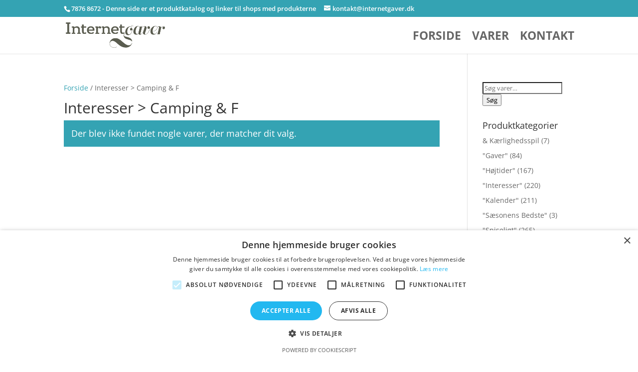

--- FILE ---
content_type: text/html; charset=UTF-8
request_url: https://internetgaver.dk/vare-kategori/interesser-camping-f/
body_size: 55412
content:
<!DOCTYPE html><html lang="da-DK"
xmlns:og="http://opengraphprotocol.org/schema/"
xmlns:fb="http://www.facebook.com/2008/fbml"><head><meta charset="UTF-8" /><meta http-equiv="X-UA-Compatible" content="IE=edge"><link rel="pingback" href="https://internetgaver.dk/xmlrpc.php" /> <script data-optimized="1" type="text/javascript" src="[data-uri]" defer></script> <link rel="preconnect" href="https://fonts.gstatic.com" crossorigin /><style id="et-divi-open-sans-inline-css">@font-face{font-family:'Open Sans';font-style:italic;font-weight:300;font-stretch:normal;font-display:swap;src:url(https://fonts.gstatic.com/s/opensans/v44/memQYaGs126MiZpBA-UFUIcVXSCEkx2cmqvXlWq8tWZ0Pw86hd0Rk5hkWV4exQ.ttf) format('truetype')}@font-face{font-family:'Open Sans';font-style:italic;font-weight:400;font-stretch:normal;font-display:swap;src:url(https://fonts.gstatic.com/s/opensans/v44/memQYaGs126MiZpBA-UFUIcVXSCEkx2cmqvXlWq8tWZ0Pw86hd0Rk8ZkWV4exQ.ttf) format('truetype')}@font-face{font-family:'Open Sans';font-style:italic;font-weight:600;font-stretch:normal;font-display:swap;src:url(https://fonts.gstatic.com/s/opensans/v44/memQYaGs126MiZpBA-UFUIcVXSCEkx2cmqvXlWq8tWZ0Pw86hd0RkxhjWV4exQ.ttf) format('truetype')}@font-face{font-family:'Open Sans';font-style:italic;font-weight:700;font-stretch:normal;font-display:swap;src:url(https://fonts.gstatic.com/s/opensans/v44/memQYaGs126MiZpBA-UFUIcVXSCEkx2cmqvXlWq8tWZ0Pw86hd0RkyFjWV4exQ.ttf) format('truetype')}@font-face{font-family:'Open Sans';font-style:italic;font-weight:800;font-stretch:normal;font-display:swap;src:url(https://fonts.gstatic.com/s/opensans/v44/memQYaGs126MiZpBA-UFUIcVXSCEkx2cmqvXlWq8tWZ0Pw86hd0Rk0ZjWV4exQ.ttf) format('truetype')}@font-face{font-family:'Open Sans';font-style:normal;font-weight:300;font-stretch:normal;font-display:swap;src:url(https://fonts.gstatic.com/s/opensans/v44/memSYaGs126MiZpBA-UvWbX2vVnXBbObj2OVZyOOSr4dVJWUgsiH0B4uaVc.ttf) format('truetype')}@font-face{font-family:'Open Sans';font-style:normal;font-weight:400;font-stretch:normal;font-display:swap;src:url(https://fonts.gstatic.com/s/opensans/v44/memSYaGs126MiZpBA-UvWbX2vVnXBbObj2OVZyOOSr4dVJWUgsjZ0B4uaVc.ttf) format('truetype')}@font-face{font-family:'Open Sans';font-style:normal;font-weight:600;font-stretch:normal;font-display:swap;src:url(https://fonts.gstatic.com/s/opensans/v44/memSYaGs126MiZpBA-UvWbX2vVnXBbObj2OVZyOOSr4dVJWUgsgH1x4uaVc.ttf) format('truetype')}@font-face{font-family:'Open Sans';font-style:normal;font-weight:700;font-stretch:normal;font-display:swap;src:url(https://fonts.gstatic.com/s/opensans/v44/memSYaGs126MiZpBA-UvWbX2vVnXBbObj2OVZyOOSr4dVJWUgsg-1x4uaVc.ttf) format('truetype')}@font-face{font-family:'Open Sans';font-style:normal;font-weight:800;font-stretch:normal;font-display:swap;src:url(https://fonts.gstatic.com/s/opensans/v44/memSYaGs126MiZpBA-UvWbX2vVnXBbObj2OVZyOOSr4dVJWUgshZ1x4uaVc.ttf) format('truetype')}@font-face{font-family:'Open Sans';font-style:italic;font-weight:300;font-stretch:normal;font-display:swap;src:url(https://fonts.gstatic.com/l/font?kit=memQYaGs126MiZpBA-UFUIcVXSCEkx2cmqvXlWq8tWZ0Pw86hd0Rk5hkWV4exg&skey=743457fe2cc29280&v=v44) format('woff')}@font-face{font-family:'Open Sans';font-style:italic;font-weight:400;font-stretch:normal;font-display:swap;src:url(https://fonts.gstatic.com/l/font?kit=memQYaGs126MiZpBA-UFUIcVXSCEkx2cmqvXlWq8tWZ0Pw86hd0Rk8ZkWV4exg&skey=743457fe2cc29280&v=v44) format('woff')}@font-face{font-family:'Open Sans';font-style:italic;font-weight:600;font-stretch:normal;font-display:swap;src:url(https://fonts.gstatic.com/l/font?kit=memQYaGs126MiZpBA-UFUIcVXSCEkx2cmqvXlWq8tWZ0Pw86hd0RkxhjWV4exg&skey=743457fe2cc29280&v=v44) format('woff')}@font-face{font-family:'Open Sans';font-style:italic;font-weight:700;font-stretch:normal;font-display:swap;src:url(https://fonts.gstatic.com/l/font?kit=memQYaGs126MiZpBA-UFUIcVXSCEkx2cmqvXlWq8tWZ0Pw86hd0RkyFjWV4exg&skey=743457fe2cc29280&v=v44) format('woff')}@font-face{font-family:'Open Sans';font-style:italic;font-weight:800;font-stretch:normal;font-display:swap;src:url(https://fonts.gstatic.com/l/font?kit=memQYaGs126MiZpBA-UFUIcVXSCEkx2cmqvXlWq8tWZ0Pw86hd0Rk0ZjWV4exg&skey=743457fe2cc29280&v=v44) format('woff')}@font-face{font-family:'Open Sans';font-style:normal;font-weight:300;font-stretch:normal;font-display:swap;src:url(https://fonts.gstatic.com/l/font?kit=memSYaGs126MiZpBA-UvWbX2vVnXBbObj2OVZyOOSr4dVJWUgsiH0B4uaVQ&skey=62c1cbfccc78b4b2&v=v44) format('woff')}@font-face{font-family:'Open Sans';font-style:normal;font-weight:400;font-stretch:normal;font-display:swap;src:url(https://fonts.gstatic.com/l/font?kit=memSYaGs126MiZpBA-UvWbX2vVnXBbObj2OVZyOOSr4dVJWUgsjZ0B4uaVQ&skey=62c1cbfccc78b4b2&v=v44) format('woff')}@font-face{font-family:'Open Sans';font-style:normal;font-weight:600;font-stretch:normal;font-display:swap;src:url(https://fonts.gstatic.com/l/font?kit=memSYaGs126MiZpBA-UvWbX2vVnXBbObj2OVZyOOSr4dVJWUgsgH1x4uaVQ&skey=62c1cbfccc78b4b2&v=v44) format('woff')}@font-face{font-family:'Open Sans';font-style:normal;font-weight:700;font-stretch:normal;font-display:swap;src:url(https://fonts.gstatic.com/l/font?kit=memSYaGs126MiZpBA-UvWbX2vVnXBbObj2OVZyOOSr4dVJWUgsg-1x4uaVQ&skey=62c1cbfccc78b4b2&v=v44) format('woff')}@font-face{font-family:'Open Sans';font-style:normal;font-weight:800;font-stretch:normal;font-display:swap;src:url(https://fonts.gstatic.com/l/font?kit=memSYaGs126MiZpBA-UvWbX2vVnXBbObj2OVZyOOSr4dVJWUgshZ1x4uaVQ&skey=62c1cbfccc78b4b2&v=v44) format('woff')}@font-face{font-family:'Open Sans';font-style:italic;font-weight:300;font-stretch:normal;font-display:swap;src:url(https://fonts.gstatic.com/s/opensans/v44/memQYaGs126MiZpBA-UFUIcVXSCEkx2cmqvXlWq8tWZ0Pw86hd0Rk5hkWV4ewA.woff2) format('woff2')}@font-face{font-family:'Open Sans';font-style:italic;font-weight:400;font-stretch:normal;font-display:swap;src:url(https://fonts.gstatic.com/s/opensans/v44/memQYaGs126MiZpBA-UFUIcVXSCEkx2cmqvXlWq8tWZ0Pw86hd0Rk8ZkWV4ewA.woff2) format('woff2')}@font-face{font-family:'Open Sans';font-style:italic;font-weight:600;font-stretch:normal;font-display:swap;src:url(https://fonts.gstatic.com/s/opensans/v44/memQYaGs126MiZpBA-UFUIcVXSCEkx2cmqvXlWq8tWZ0Pw86hd0RkxhjWV4ewA.woff2) format('woff2')}@font-face{font-family:'Open Sans';font-style:italic;font-weight:700;font-stretch:normal;font-display:swap;src:url(https://fonts.gstatic.com/s/opensans/v44/memQYaGs126MiZpBA-UFUIcVXSCEkx2cmqvXlWq8tWZ0Pw86hd0RkyFjWV4ewA.woff2) format('woff2')}@font-face{font-family:'Open Sans';font-style:italic;font-weight:800;font-stretch:normal;font-display:swap;src:url(https://fonts.gstatic.com/s/opensans/v44/memQYaGs126MiZpBA-UFUIcVXSCEkx2cmqvXlWq8tWZ0Pw86hd0Rk0ZjWV4ewA.woff2) format('woff2')}@font-face{font-family:'Open Sans';font-style:normal;font-weight:300;font-stretch:normal;font-display:swap;src:url(https://fonts.gstatic.com/s/opensans/v44/memSYaGs126MiZpBA-UvWbX2vVnXBbObj2OVZyOOSr4dVJWUgsiH0B4uaVI.woff2) format('woff2')}@font-face{font-family:'Open Sans';font-style:normal;font-weight:400;font-stretch:normal;font-display:swap;src:url(https://fonts.gstatic.com/s/opensans/v44/memSYaGs126MiZpBA-UvWbX2vVnXBbObj2OVZyOOSr4dVJWUgsjZ0B4uaVI.woff2) format('woff2')}@font-face{font-family:'Open Sans';font-style:normal;font-weight:600;font-stretch:normal;font-display:swap;src:url(https://fonts.gstatic.com/s/opensans/v44/memSYaGs126MiZpBA-UvWbX2vVnXBbObj2OVZyOOSr4dVJWUgsgH1x4uaVI.woff2) format('woff2')}@font-face{font-family:'Open Sans';font-style:normal;font-weight:700;font-stretch:normal;font-display:swap;src:url(https://fonts.gstatic.com/s/opensans/v44/memSYaGs126MiZpBA-UvWbX2vVnXBbObj2OVZyOOSr4dVJWUgsg-1x4uaVI.woff2) format('woff2')}@font-face{font-family:'Open Sans';font-style:normal;font-weight:800;font-stretch:normal;font-display:swap;src:url(https://fonts.gstatic.com/s/opensans/v44/memSYaGs126MiZpBA-UvWbX2vVnXBbObj2OVZyOOSr4dVJWUgshZ1x4uaVI.woff2) format('woff2')}</style><meta name='robots' content='index, follow, max-image-preview:large, max-snippet:-1, max-video-preview:-1' /><title>Interesser &gt; Camping &amp; F Arkiv - Gaveidéer - hvad giver man i gave?</title><link rel="canonical" href="https://internetgaver.dk/vare-kategori/interesser-camping-f/" /><meta property="og:locale" content="da_DK" /><meta property="og:type" content="article" /><meta property="og:title" content="Interesser &gt; Camping &amp; F Arkiv - Gaveidéer - hvad giver man i gave?" /><meta property="og:url" content="https://internetgaver.dk/vare-kategori/interesser-camping-f/" /><meta property="og:site_name" content="Gaveidéer - hvad giver man i gave?" /><meta name="twitter:card" content="summary_large_image" /> <script type="application/ld+json" class="yoast-schema-graph">{"@context":"https://schema.org","@graph":[{"@type":"CollectionPage","@id":"https://internetgaver.dk/vare-kategori/interesser-camping-f/","url":"https://internetgaver.dk/vare-kategori/interesser-camping-f/","name":"Interesser &gt; Camping &amp; F Arkiv - Gaveidéer - hvad giver man i gave?","isPartOf":{"@id":"https://internetgaver.dk/#website"},"breadcrumb":{"@id":"https://internetgaver.dk/vare-kategori/interesser-camping-f/#breadcrumb"},"inLanguage":"da-DK"},{"@type":"BreadcrumbList","@id":"https://internetgaver.dk/vare-kategori/interesser-camping-f/#breadcrumb","itemListElement":[{"@type":"ListItem","position":1,"name":"Hjem","item":"https://internetgaver.dk/"},{"@type":"ListItem","position":2,"name":"Interesser &gt; Camping &amp; F"}]},{"@type":"WebSite","@id":"https://internetgaver.dk/#website","url":"https://internetgaver.dk/","name":"Gaveidéer - hvad giver man i gave?","description":"Her er samlet mange sjove og gode forslag til gaver","potentialAction":[{"@type":"SearchAction","target":{"@type":"EntryPoint","urlTemplate":"https://internetgaver.dk/?s={search_term_string}"},"query-input":{"@type":"PropertyValueSpecification","valueRequired":true,"valueName":"search_term_string"}}],"inLanguage":"da-DK"}]}</script> <link rel="alternate" type="application/rss+xml" title="Gaveidéer - hvad giver man i gave? &raquo; Feed" href="https://internetgaver.dk/feed/" /><link rel="alternate" type="application/rss+xml" title="Gaveidéer - hvad giver man i gave? &raquo;-kommentar-feed" href="https://internetgaver.dk/comments/feed/" /><link rel="alternate" type="application/rss+xml" title="Gaveidéer - hvad giver man i gave? &raquo; Interesser &gt; Camping &amp; F Kategori Feed" href="https://internetgaver.dk/vare-kategori/interesser-camping-f/feed/" /><style>.eithumb{width:150px;height:150px}</style><meta content="Divi v.4.27.4" name="generator"/><link data-optimized="1" rel='stylesheet' id='init_enqueue_style-css' href='https://internetgaver.dk/wp-content/litespeed/css/dded3c93e1c32f54279401f0974b3aca.css?ver=b4303' type='text/css' media='all' /><link data-optimized="1" rel='stylesheet' id='rvmv-select2-css-css' href='https://internetgaver.dk/wp-content/litespeed/css/e64249407aa04afc2f223d6561a36cf1.css?ver=6e4ca' type='text/css' media='all' /><link data-optimized="1" rel='stylesheet' id='wp-block-library-css' href='https://internetgaver.dk/wp-content/litespeed/css/4a2f7a8bfb958478181e01294d33ca22.css?ver=0a4b4' type='text/css' media='all' /><style id='wp-block-library-theme-inline-css' type='text/css'>.wp-block-audio :where(figcaption){color:#555;font-size:13px;text-align:center}.is-dark-theme .wp-block-audio :where(figcaption){color:#ffffffa6}.wp-block-audio{margin:0 0 1em}.wp-block-code{border:1px solid #ccc;border-radius:4px;font-family:Menlo,Consolas,monaco,monospace;padding:.8em 1em}.wp-block-embed :where(figcaption){color:#555;font-size:13px;text-align:center}.is-dark-theme .wp-block-embed :where(figcaption){color:#ffffffa6}.wp-block-embed{margin:0 0 1em}.blocks-gallery-caption{color:#555;font-size:13px;text-align:center}.is-dark-theme .blocks-gallery-caption{color:#ffffffa6}:root :where(.wp-block-image figcaption){color:#555;font-size:13px;text-align:center}.is-dark-theme :root :where(.wp-block-image figcaption){color:#ffffffa6}.wp-block-image{margin:0 0 1em}.wp-block-pullquote{border-bottom:4px solid;border-top:4px solid;color:currentColor;margin-bottom:1.75em}.wp-block-pullquote cite,.wp-block-pullquote footer,.wp-block-pullquote__citation{color:currentColor;font-size:.8125em;font-style:normal;text-transform:uppercase}.wp-block-quote{border-left:.25em solid;margin:0 0 1.75em;padding-left:1em}.wp-block-quote cite,.wp-block-quote footer{color:currentColor;font-size:.8125em;font-style:normal;position:relative}.wp-block-quote:where(.has-text-align-right){border-left:none;border-right:.25em solid;padding-left:0;padding-right:1em}.wp-block-quote:where(.has-text-align-center){border:none;padding-left:0}.wp-block-quote.is-large,.wp-block-quote.is-style-large,.wp-block-quote:where(.is-style-plain){border:none}.wp-block-search .wp-block-search__label{font-weight:700}.wp-block-search__button{border:1px solid #ccc;padding:.375em .625em}:where(.wp-block-group.has-background){padding:1.25em 2.375em}.wp-block-separator.has-css-opacity{opacity:.4}.wp-block-separator{border:none;border-bottom:2px solid;margin-left:auto;margin-right:auto}.wp-block-separator.has-alpha-channel-opacity{opacity:1}.wp-block-separator:not(.is-style-wide):not(.is-style-dots){width:100px}.wp-block-separator.has-background:not(.is-style-dots){border-bottom:none;height:1px}.wp-block-separator.has-background:not(.is-style-wide):not(.is-style-dots){height:2px}.wp-block-table{margin:0 0 1em}.wp-block-table td,.wp-block-table th{word-break:normal}.wp-block-table :where(figcaption){color:#555;font-size:13px;text-align:center}.is-dark-theme .wp-block-table :where(figcaption){color:#ffffffa6}.wp-block-video :where(figcaption){color:#555;font-size:13px;text-align:center}.is-dark-theme .wp-block-video :where(figcaption){color:#ffffffa6}.wp-block-video{margin:0 0 1em}:root :where(.wp-block-template-part.has-background){margin-bottom:0;margin-top:0;padding:1.25em 2.375em}</style><style id='global-styles-inline-css' type='text/css'>:root{--wp--preset--aspect-ratio--square:1;--wp--preset--aspect-ratio--4-3:4/3;--wp--preset--aspect-ratio--3-4:3/4;--wp--preset--aspect-ratio--3-2:3/2;--wp--preset--aspect-ratio--2-3:2/3;--wp--preset--aspect-ratio--16-9:16/9;--wp--preset--aspect-ratio--9-16:9/16;--wp--preset--color--black:#000000;--wp--preset--color--cyan-bluish-gray:#abb8c3;--wp--preset--color--white:#ffffff;--wp--preset--color--pale-pink:#f78da7;--wp--preset--color--vivid-red:#cf2e2e;--wp--preset--color--luminous-vivid-orange:#ff6900;--wp--preset--color--luminous-vivid-amber:#fcb900;--wp--preset--color--light-green-cyan:#7bdcb5;--wp--preset--color--vivid-green-cyan:#00d084;--wp--preset--color--pale-cyan-blue:#8ed1fc;--wp--preset--color--vivid-cyan-blue:#0693e3;--wp--preset--color--vivid-purple:#9b51e0;--wp--preset--gradient--vivid-cyan-blue-to-vivid-purple:linear-gradient(135deg,rgba(6,147,227,1) 0%,rgb(155,81,224) 100%);--wp--preset--gradient--light-green-cyan-to-vivid-green-cyan:linear-gradient(135deg,rgb(122,220,180) 0%,rgb(0,208,130) 100%);--wp--preset--gradient--luminous-vivid-amber-to-luminous-vivid-orange:linear-gradient(135deg,rgba(252,185,0,1) 0%,rgba(255,105,0,1) 100%);--wp--preset--gradient--luminous-vivid-orange-to-vivid-red:linear-gradient(135deg,rgba(255,105,0,1) 0%,rgb(207,46,46) 100%);--wp--preset--gradient--very-light-gray-to-cyan-bluish-gray:linear-gradient(135deg,rgb(238,238,238) 0%,rgb(169,184,195) 100%);--wp--preset--gradient--cool-to-warm-spectrum:linear-gradient(135deg,rgb(74,234,220) 0%,rgb(151,120,209) 20%,rgb(207,42,186) 40%,rgb(238,44,130) 60%,rgb(251,105,98) 80%,rgb(254,248,76) 100%);--wp--preset--gradient--blush-light-purple:linear-gradient(135deg,rgb(255,206,236) 0%,rgb(152,150,240) 100%);--wp--preset--gradient--blush-bordeaux:linear-gradient(135deg,rgb(254,205,165) 0%,rgb(254,45,45) 50%,rgb(107,0,62) 100%);--wp--preset--gradient--luminous-dusk:linear-gradient(135deg,rgb(255,203,112) 0%,rgb(199,81,192) 50%,rgb(65,88,208) 100%);--wp--preset--gradient--pale-ocean:linear-gradient(135deg,rgb(255,245,203) 0%,rgb(182,227,212) 50%,rgb(51,167,181) 100%);--wp--preset--gradient--electric-grass:linear-gradient(135deg,rgb(202,248,128) 0%,rgb(113,206,126) 100%);--wp--preset--gradient--midnight:linear-gradient(135deg,rgb(2,3,129) 0%,rgb(40,116,252) 100%);--wp--preset--font-size--small:13px;--wp--preset--font-size--medium:20px;--wp--preset--font-size--large:36px;--wp--preset--font-size--x-large:42px;--wp--preset--spacing--20:0.44rem;--wp--preset--spacing--30:0.67rem;--wp--preset--spacing--40:1rem;--wp--preset--spacing--50:1.5rem;--wp--preset--spacing--60:2.25rem;--wp--preset--spacing--70:3.38rem;--wp--preset--spacing--80:5.06rem;--wp--preset--shadow--natural:6px 6px 9px rgba(0, 0, 0, 0.2);--wp--preset--shadow--deep:12px 12px 50px rgba(0, 0, 0, 0.4);--wp--preset--shadow--sharp:6px 6px 0px rgba(0, 0, 0, 0.2);--wp--preset--shadow--outlined:6px 6px 0px -3px rgba(255, 255, 255, 1), 6px 6px rgba(0, 0, 0, 1);--wp--preset--shadow--crisp:6px 6px 0px rgba(0, 0, 0, 1)}:root{--wp--style--global--content-size:823px;--wp--style--global--wide-size:1080px}:where(body){margin:0}.wp-site-blocks>.alignleft{float:left;margin-right:2em}.wp-site-blocks>.alignright{float:right;margin-left:2em}.wp-site-blocks>.aligncenter{justify-content:center;margin-left:auto;margin-right:auto}:where(.is-layout-flex){gap:.5em}:where(.is-layout-grid){gap:.5em}.is-layout-flow>.alignleft{float:left;margin-inline-start:0;margin-inline-end:2em}.is-layout-flow>.alignright{float:right;margin-inline-start:2em;margin-inline-end:0}.is-layout-flow>.aligncenter{margin-left:auto!important;margin-right:auto!important}.is-layout-constrained>.alignleft{float:left;margin-inline-start:0;margin-inline-end:2em}.is-layout-constrained>.alignright{float:right;margin-inline-start:2em;margin-inline-end:0}.is-layout-constrained>.aligncenter{margin-left:auto!important;margin-right:auto!important}.is-layout-constrained>:where(:not(.alignleft):not(.alignright):not(.alignfull)){max-width:var(--wp--style--global--content-size);margin-left:auto!important;margin-right:auto!important}.is-layout-constrained>.alignwide{max-width:var(--wp--style--global--wide-size)}body .is-layout-flex{display:flex}.is-layout-flex{flex-wrap:wrap;align-items:center}.is-layout-flex>:is(*,div){margin:0}body .is-layout-grid{display:grid}.is-layout-grid>:is(*,div){margin:0}body{padding-top:0;padding-right:0;padding-bottom:0;padding-left:0}:root :where(.wp-element-button,.wp-block-button__link){background-color:#32373c;border-width:0;color:#fff;font-family:inherit;font-size:inherit;line-height:inherit;padding:calc(0.667em + 2px) calc(1.333em + 2px);text-decoration:none}.has-black-color{color:var(--wp--preset--color--black)!important}.has-cyan-bluish-gray-color{color:var(--wp--preset--color--cyan-bluish-gray)!important}.has-white-color{color:var(--wp--preset--color--white)!important}.has-pale-pink-color{color:var(--wp--preset--color--pale-pink)!important}.has-vivid-red-color{color:var(--wp--preset--color--vivid-red)!important}.has-luminous-vivid-orange-color{color:var(--wp--preset--color--luminous-vivid-orange)!important}.has-luminous-vivid-amber-color{color:var(--wp--preset--color--luminous-vivid-amber)!important}.has-light-green-cyan-color{color:var(--wp--preset--color--light-green-cyan)!important}.has-vivid-green-cyan-color{color:var(--wp--preset--color--vivid-green-cyan)!important}.has-pale-cyan-blue-color{color:var(--wp--preset--color--pale-cyan-blue)!important}.has-vivid-cyan-blue-color{color:var(--wp--preset--color--vivid-cyan-blue)!important}.has-vivid-purple-color{color:var(--wp--preset--color--vivid-purple)!important}.has-black-background-color{background-color:var(--wp--preset--color--black)!important}.has-cyan-bluish-gray-background-color{background-color:var(--wp--preset--color--cyan-bluish-gray)!important}.has-white-background-color{background-color:var(--wp--preset--color--white)!important}.has-pale-pink-background-color{background-color:var(--wp--preset--color--pale-pink)!important}.has-vivid-red-background-color{background-color:var(--wp--preset--color--vivid-red)!important}.has-luminous-vivid-orange-background-color{background-color:var(--wp--preset--color--luminous-vivid-orange)!important}.has-luminous-vivid-amber-background-color{background-color:var(--wp--preset--color--luminous-vivid-amber)!important}.has-light-green-cyan-background-color{background-color:var(--wp--preset--color--light-green-cyan)!important}.has-vivid-green-cyan-background-color{background-color:var(--wp--preset--color--vivid-green-cyan)!important}.has-pale-cyan-blue-background-color{background-color:var(--wp--preset--color--pale-cyan-blue)!important}.has-vivid-cyan-blue-background-color{background-color:var(--wp--preset--color--vivid-cyan-blue)!important}.has-vivid-purple-background-color{background-color:var(--wp--preset--color--vivid-purple)!important}.has-black-border-color{border-color:var(--wp--preset--color--black)!important}.has-cyan-bluish-gray-border-color{border-color:var(--wp--preset--color--cyan-bluish-gray)!important}.has-white-border-color{border-color:var(--wp--preset--color--white)!important}.has-pale-pink-border-color{border-color:var(--wp--preset--color--pale-pink)!important}.has-vivid-red-border-color{border-color:var(--wp--preset--color--vivid-red)!important}.has-luminous-vivid-orange-border-color{border-color:var(--wp--preset--color--luminous-vivid-orange)!important}.has-luminous-vivid-amber-border-color{border-color:var(--wp--preset--color--luminous-vivid-amber)!important}.has-light-green-cyan-border-color{border-color:var(--wp--preset--color--light-green-cyan)!important}.has-vivid-green-cyan-border-color{border-color:var(--wp--preset--color--vivid-green-cyan)!important}.has-pale-cyan-blue-border-color{border-color:var(--wp--preset--color--pale-cyan-blue)!important}.has-vivid-cyan-blue-border-color{border-color:var(--wp--preset--color--vivid-cyan-blue)!important}.has-vivid-purple-border-color{border-color:var(--wp--preset--color--vivid-purple)!important}.has-vivid-cyan-blue-to-vivid-purple-gradient-background{background:var(--wp--preset--gradient--vivid-cyan-blue-to-vivid-purple)!important}.has-light-green-cyan-to-vivid-green-cyan-gradient-background{background:var(--wp--preset--gradient--light-green-cyan-to-vivid-green-cyan)!important}.has-luminous-vivid-amber-to-luminous-vivid-orange-gradient-background{background:var(--wp--preset--gradient--luminous-vivid-amber-to-luminous-vivid-orange)!important}.has-luminous-vivid-orange-to-vivid-red-gradient-background{background:var(--wp--preset--gradient--luminous-vivid-orange-to-vivid-red)!important}.has-very-light-gray-to-cyan-bluish-gray-gradient-background{background:var(--wp--preset--gradient--very-light-gray-to-cyan-bluish-gray)!important}.has-cool-to-warm-spectrum-gradient-background{background:var(--wp--preset--gradient--cool-to-warm-spectrum)!important}.has-blush-light-purple-gradient-background{background:var(--wp--preset--gradient--blush-light-purple)!important}.has-blush-bordeaux-gradient-background{background:var(--wp--preset--gradient--blush-bordeaux)!important}.has-luminous-dusk-gradient-background{background:var(--wp--preset--gradient--luminous-dusk)!important}.has-pale-ocean-gradient-background{background:var(--wp--preset--gradient--pale-ocean)!important}.has-electric-grass-gradient-background{background:var(--wp--preset--gradient--electric-grass)!important}.has-midnight-gradient-background{background:var(--wp--preset--gradient--midnight)!important}.has-small-font-size{font-size:var(--wp--preset--font-size--small)!important}.has-medium-font-size{font-size:var(--wp--preset--font-size--medium)!important}.has-large-font-size{font-size:var(--wp--preset--font-size--large)!important}.has-x-large-font-size{font-size:var(--wp--preset--font-size--x-large)!important}:where(.wp-block-post-template.is-layout-flex){gap:1.25em}:where(.wp-block-post-template.is-layout-grid){gap:1.25em}:where(.wp-block-columns.is-layout-flex){gap:2em}:where(.wp-block-columns.is-layout-grid){gap:2em}:root :where(.wp-block-pullquote){font-size:1.5em;line-height:1.6}</style><link data-optimized="1" rel='stylesheet' id='external-images-style-css' href='https://internetgaver.dk/wp-content/litespeed/css/eb6516fc9b9f33d0c7ee256ef7e2ebf5.css?ver=f9760' type='text/css' media='all' /><link data-optimized="1" rel='stylesheet' id='woocommerce-layout-css' href='https://internetgaver.dk/wp-content/litespeed/css/3e8bf2da9ecc9b2541407314dd59c15f.css?ver=c5995' type='text/css' media='all' /><link data-optimized="1" rel='stylesheet' id='woocommerce-smallscreen-css' href='https://internetgaver.dk/wp-content/litespeed/css/7921671ea49625d47134f2662f094ead.css?ver=6ef4e' type='text/css' media='only screen and (max-width: 768px)' /><link data-optimized="1" rel='stylesheet' id='woocommerce-general-css' href='https://internetgaver.dk/wp-content/litespeed/css/4e5331c1c136f71de1e4c68741c4549e.css?ver=15000' type='text/css' media='all' /><style id='woocommerce-inline-inline-css' type='text/css'>.woocommerce form .form-row .required{visibility:visible}</style><link data-optimized="1" rel='stylesheet' id='brands-styles-css' href='https://internetgaver.dk/wp-content/litespeed/css/627c710edfc70f0516f19429eec3328f.css?ver=cb655' type='text/css' media='all' /><style id='divi-style-inline-inline-css' type='text/css'>/*!
Theme Name: Divi
Theme URI: http://www.elegantthemes.com/gallery/divi/
Version: 4.27.4
Description: Smart. Flexible. Beautiful. Divi is the most powerful theme in our collection.
Author: Elegant Themes
Author URI: http://www.elegantthemes.com
License: GNU General Public License v2
License URI: http://www.gnu.org/licenses/gpl-2.0.html
*/
 a,abbr,acronym,address,applet,b,big,blockquote,body,center,cite,code,dd,del,dfn,div,dl,dt,em,fieldset,font,form,h1,h2,h3,h4,h5,h6,html,i,iframe,img,ins,kbd,label,legend,li,object,ol,p,pre,q,s,samp,small,span,strike,strong,sub,sup,tt,u,ul,var{margin:0;padding:0;border:0;outline:0;font-size:100%;-ms-text-size-adjust:100%;-webkit-text-size-adjust:100%;vertical-align:baseline;background:#fff0}body{line-height:1}ol,ul{list-style:none}blockquote,q{quotes:none}blockquote:after,blockquote:before,q:after,q:before{content:"";content:none}blockquote{margin:20px 0 30px;border-left:5px solid;padding-left:20px}:focus{outline:0}del{text-decoration:line-through}pre{overflow:auto;padding:10px}figure{margin:0}table{border-collapse:collapse;border-spacing:0}article,aside,footer,header,hgroup,nav,section{display:block}body{font-family:Open Sans,Arial,sans-serif;font-size:14px;color:#666;background-color:#fff;line-height:1.7em;font-weight:500;-webkit-font-smoothing:antialiased;-moz-osx-font-smoothing:grayscale}body.page-template-page-template-blank-php #page-container{padding-top:0!important}body.et_cover_background{background-size:cover!important;background-position:top!important;background-repeat:no-repeat!important;background-attachment:fixed}a{color:#2ea3f2}a,a:hover{text-decoration:none}p{padding-bottom:1em}p:not(.has-background):last-of-type{padding-bottom:0}p.et_normal_padding{padding-bottom:1em}strong{font-weight:700}cite,em,i{font-style:italic}code,pre{font-family:Courier New,monospace;margin-bottom:10px}ins{text-decoration:none}sub,sup{height:0;line-height:1;position:relative;vertical-align:baseline}sup{bottom:.8em}sub{top:.3em}dl{margin:0 0 1.5em}dl dt{font-weight:700}dd{margin-left:1.5em}blockquote p{padding-bottom:0}embed,iframe,object,video{max-width:100%}h1,h2,h3,h4,h5,h6{color:#333;padding-bottom:10px;line-height:1em;font-weight:500}h1 a,h2 a,h3 a,h4 a,h5 a,h6 a{color:inherit}h1{font-size:30px}h2{font-size:26px}h3{font-size:22px}h4{font-size:18px}h5{font-size:16px}h6{font-size:14px}input{-webkit-appearance:none}input[type=checkbox]{-webkit-appearance:checkbox}input[type=radio]{-webkit-appearance:radio}input.text,input.title,input[type=email],input[type=password],input[type=tel],input[type=text],select,textarea{background-color:#fff;border:1px solid #bbb;padding:2px;color:#4e4e4e}input.text:focus,input.title:focus,input[type=text]:focus,select:focus,textarea:focus{border-color:#2d3940;color:#3e3e3e}input.text,input.title,input[type=text],select,textarea{margin:0}textarea{padding:4px}button,input,select,textarea{font-family:inherit}img{max-width:100%;height:auto}.clear{clear:both}br.clear{margin:0;padding:0}.pagination{clear:both}#et_search_icon:hover,.et-social-icon a:hover,.et_password_protected_form .et_submit_button,.form-submit .et_pb_buttontton.alt.disabled,.nav-single a,.posted_in a{color:#2ea3f2}.et-search-form,blockquote{border-color:#2ea3f2}#main-content{background-color:#fff}.container{width:80%;max-width:1080px;margin:auto;position:relative}body:not(.et-tb) #main-content .container,body:not(.et-tb-has-header) #main-content .container{padding-top:58px}.et_full_width_page #main-content .container:before{display:none}.main_title{margin-bottom:20px}.et_password_protected_form .et_submit_button:hover,.form-submit .et_pb_button:hover{background:rgb(0 0 0 / .05)}.et_button_icon_visible .et_pb_button{padding-right:2em;padding-left:.7em}.et_button_icon_visible .et_pb_button:after{opacity:1;margin-left:0}.et_button_left .et_pb_button:hover:after{left:.15em}.et_button_left .et_pb_button:after{margin-left:0;left:1em}.et_button_icon_visible.et_button_left .et_pb_button,.et_button_left .et_pb_button:hover,.et_button_left .et_pb_module .et_pb_button:hover{padding-left:2em;padding-right:.7em}.et_button_icon_visible.et_button_left .et_pb_button:after,.et_button_left .et_pb_button:hover:after{left:.15em}.et_password_protected_form .et_submit_button:hover,.form-submit .et_pb_button:hover{padding:.3em 1em}.et_button_no_icon .et_pb_button:after{display:none}.et_button_no_icon.et_button_icon_visible.et_button_left .et_pb_button,.et_button_no_icon.et_button_left .et_pb_button:hover,.et_button_no_icon .et_pb_button,.et_button_no_icon .et_pb_button:hover{padding:.3em 1em!important}.et_button_custom_icon .et_pb_button:after{line-height:1.7em}.et_button_custom_icon.et_button_icon_visible .et_pb_button:after,.et_button_custom_icon .et_pb_button:hover:after{margin-left:.3em}#left-area .post_format-post-format-gallery .wp-block-gallery:first-of-type{padding:0;margin-bottom:-16px}.entry-content table:not(.variations){border:1px solid #eee;margin:0 0 15px;text-align:left;width:100%}.entry-content thead th,.entry-content tr th{color:#555;font-weight:700;padding:9px 24px}.entry-content tr td{border-top:1px solid #eee;padding:6px 24px}#left-area ul,.entry-content ul,.et-l--body ul,.et-l--footer ul,.et-l--header ul{list-style-type:disc;padding:0 0 23px 1em;line-height:26px}#left-area ol,.entry-content ol,.et-l--body ol,.et-l--footer ol,.et-l--header ol{list-style-type:decimal;list-style-position:inside;padding:0 0 23px;line-height:26px}#left-area ul li ul,.entry-content ul li ol{padding:2px 0 2px 20px}#left-area ol li ul,.entry-content ol li ol,.et-l--body ol li ol,.et-l--footer ol li ol,.et-l--header ol li ol{padding:2px 0 2px 35px}#left-area ul.wp-block-gallery{display:-webkit-box;display:-ms-flexbox;display:flex;-ms-flex-wrap:wrap;flex-wrap:wrap;list-style-type:none;padding:0}#left-area ul.products{padding:0!important;line-height:1.7!important;list-style:none!important}.gallery-item a{display:block}.gallery-caption,.gallery-item a{width:90%}#wpadminbar{z-index:100001}#left-area .post-meta{font-size:14px;padding-bottom:15px}#left-area .post-meta a{text-decoration:none;color:#666}#left-area .et_featured_image{padding-bottom:7px}.single .post{padding-bottom:25px}body.single .et_audio_content{margin-bottom:-6px}.nav-single a{text-decoration:none;color:#2ea3f2;font-size:14px;font-weight:400}.nav-previous{float:left}.nav-next{float:right}.et_password_protected_form p input{background-color:#eee;border:none!important;width:100%!important;border-radius:0!important;font-size:14px;color:#999!important;padding:16px!important;-webkit-box-sizing:border-box;box-sizing:border-box}.et_password_protected_form label{display:none}.et_password_protected_form .et_submit_button{font-family:inherit;display:block;float:right;margin:8px auto 0;cursor:pointer}.post-password-required p.nocomments.container{max-width:100%}.post-password-required p.nocomments.container:before{display:none}.aligncenter,div.post .new-post .aligncenter{display:block;margin-left:auto;margin-right:auto}.wp-caption{border:1px solid #ddd;text-align:center;background-color:#f3f3f3;margin-bottom:10px;max-width:96%;padding:8px}.wp-caption.alignleft{margin:0 30px 20px 0}.wp-caption.alignright{margin:0 0 20px 30px}.wp-caption img{margin:0;padding:0;border:0}.wp-caption p.wp-caption-text{font-size:12px;padding:0 4px 5px;margin:0}.alignright{float:right}.alignleft{float:left}img.alignleft{display:inline;float:left;margin-right:15px}img.alignright{display:inline;float:right;margin-left:15px}.page.et_pb_pagebuilder_layout #main-content{background-color:#fff0}body #main-content .et_builder_inner_content>h1,body #main-content .et_builder_inner_content>h2,body #main-content .et_builder_inner_content>h3,body #main-content .et_builder_inner_content>h4,body #main-content .et_builder_inner_content>h5,body #main-content .et_builder_inner_content>h6{line-height:1.4em}body #main-content .et_builder_inner_content>p{line-height:1.7em}.wp-block-pullquote{margin:20px 0 30px}.wp-block-pullquote.has-background blockquote{border-left:none}.wp-block-group.has-background{padding:1.5em 1.5em .5em}@media (min-width:981px){#left-area{width:79.125%;padding-bottom:23px}#main-content .container:before{content:"";position:absolute;top:0;height:100%;width:1px;background-color:#e2e2e2}.et_full_width_page #left-area,.et_no_sidebar #left-area{float:none;width:100%!important}.et_full_width_page #left-area{padding-bottom:0}.et_no_sidebar #main-content .container:before{display:none}}@media (max-width:980px){#page-container{padding-top:80px}.et-tb #page-container,.et-tb-has-header #page-container{padding-top:0!important}#left-area,#sidebar{width:100%!important}#main-content .container:before{display:none!important}.et_full_width_page .et_gallery_item:nth-child(4n+1){clear:none}}@media print{#page-container{padding-top:0!important}}#wp-admin-bar-et-use-visual-builder a:before{font-family:ETmodules!important;content:"\e625";font-size:30px!important;width:28px;margin-top:-3px;color:#974df3!important}#wp-admin-bar-et-use-visual-builder:hover a:before{color:#fff!important}#wp-admin-bar-et-use-visual-builder:hover a,#wp-admin-bar-et-use-visual-builder a:hover{transition:background-color .5s ease;-webkit-transition:background-color .5s ease;-moz-transition:background-color .5s ease;background-color:#7e3bd0!important;color:#fff!important}* html .clearfix,:first-child+html .clearfix{zoom:1}.iphone .et_pb_section_video_bg video::-webkit-media-controls-start-playback-button{display:none!important;-webkit-appearance:none}.et_mobile_device .et_pb_section_parallax .et_pb_parallax_css{background-attachment:scroll}.et-social-facebook a.icon:before{content:"\e093"}.et-social-twitter a.icon:before{content:"\e094"}.et-social-google-plus a.icon:before{content:"\e096"}.et-social-instagram a.icon:before{content:"\e09a"}.et-social-rss a.icon:before{content:"\e09e"}.ai1ec-single-event:after{content:" ";display:table;clear:both}.evcal_event_details .evcal_evdata_cell .eventon_details_shading_bot.eventon_details_shading_bot{z-index:3}.wp-block-divi-layout{margin-bottom:1em}*{-webkit-box-sizing:border-box;box-sizing:border-box}#et-info-email:before,#et-info-phone:before,#et_search_icon:before,.comment-reply-link:after,.et-cart-info span:before,.et-pb-arrow-next:before,.et-pb-arrow-prev:before,.et-social-icon a:before,.et_audio_container .mejs-playpause-button button:before,.et_audio_container .mejs-volume-button button:before,.et_overlay:before,.et_password_protected_form .et_submit_button:after,.et_pb_button:after,.et_pb_contact_reset:after,.et_pb_contact_submit:after,.et_pb_font_icon:before,.et_pb_newsletter_button:after,.et_pb_pricing_table_button:after,.et_pb_promo_button:after,.et_pb_testimonial:before,.et_pb_toggle_title:before,.form-submit .et_pb_button:after,.mobile_menu_bar:before,a.et_pb_more_button:after{font-family:ETmodules!important;speak:none;font-style:normal;font-weight:400;-webkit-font-feature-settings:normal;font-feature-settings:normal;font-variant:normal;text-transform:none;line-height:1;-webkit-font-smoothing:antialiased;-moz-osx-font-smoothing:grayscale;text-shadow:0 0;direction:ltr}.et-pb-icon,.et_pb_custom_button_icon.et_pb_button:after,.et_pb_login .et_pb_custom_button_icon.et_pb_button:after,.et_pb_woo_custom_button_icon .button.et_pb_custom_button_icon.et_pb_button:after,.et_pb_woo_custom_button_icon .button.et_pb_custom_button_icon.et_pb_button:hover:after{content:attr(data-icon)}.et-pb-icon{font-family:ETmodules;speak:none;font-weight:400;-webkit-font-feature-settings:normal;font-feature-settings:normal;font-variant:normal;text-transform:none;line-height:1;-webkit-font-smoothing:antialiased;font-size:96px;font-style:normal;display:inline-block;-webkit-box-sizing:border-box;box-sizing:border-box;direction:ltr}#et-ajax-saving{display:none;-webkit-transition:background .3s,-webkit-box-shadow .3s;transition:background .3s,-webkit-box-shadow .3s;transition:background .3s,box-shadow .3s;transition:background .3s,box-shadow .3s,-webkit-box-shadow .3s;-webkit-box-shadow:rgb(0 139 219 / .247059) 0 0 60px;box-shadow:0 0 60px rgb(0 139 219 / .247059);position:fixed;top:50%;left:50%;width:50px;height:50px;background:#fff;border-radius:50px;margin:-25px 0 0 -25px;z-index:999999;text-align:center}#et-ajax-saving img{margin:9px}.et-safe-mode-indicator,.et-safe-mode-indicator:focus,.et-safe-mode-indicator:hover{-webkit-box-shadow:0 5px 10px rgb(41 196 169 / .15);box-shadow:0 5px 10px rgb(41 196 169 / .15);background:#29c4a9;color:#fff;font-size:14px;font-weight:600;padding:12px;line-height:16px;border-radius:3px;position:fixed;bottom:30px;right:30px;z-index:999999;text-decoration:none;font-family:Open Sans,sans-serif;-webkit-font-smoothing:antialiased;-moz-osx-font-smoothing:grayscale}.et_pb_button{font-size:20px;font-weight:500;padding:.3em 1em;line-height:1.7em!important;background-color:#fff0;background-size:cover;background-position:50%;background-repeat:no-repeat;border:2px solid;border-radius:3px;-webkit-transition-duration:.2s;transition-duration:.2s;-webkit-transition-property:all!important;transition-property:all!important}.et_pb_button,.et_pb_button_inner{position:relative}.et_pb_button:hover,.et_pb_module .et_pb_button:hover{border:2px solid #fff0;padding:.3em 2em .3em .7em}.et_pb_button:hover{background-color:hsl(0 0% 100% / .2)}.et_pb_bg_layout_light.et_pb_button:hover,.et_pb_bg_layout_light .et_pb_button:hover{background-color:rgb(0 0 0 / .05)}.et_pb_button:after,.et_pb_button:before{font-size:32px;line-height:1em;content:"\35";opacity:0;position:absolute;margin-left:-1em;-webkit-transition:all .2s;transition:all .2s;text-transform:none;-webkit-font-feature-settings:"kern" off;font-feature-settings:"kern" off;font-variant:none;font-style:normal;font-weight:400;text-shadow:none}.et_pb_button.et_hover_enabled:hover:after,.et_pb_button.et_pb_hovered:hover:after{-webkit-transition:none!important;transition:none!important}.et_pb_button:before{display:none}.et_pb_button:hover:after{opacity:1;margin-left:0}.et_pb_column_1_3 h1,.et_pb_column_1_4 h1,.et_pb_column_1_5 h1,.et_pb_column_1_6 h1,.et_pb_column_2_5 h1{font-size:26px}.et_pb_column_1_3 h2,.et_pb_column_1_4 h2,.et_pb_column_1_5 h2,.et_pb_column_1_6 h2,.et_pb_column_2_5 h2{font-size:23px}.et_pb_column_1_3 h3,.et_pb_column_1_4 h3,.et_pb_column_1_5 h3,.et_pb_column_1_6 h3,.et_pb_column_2_5 h3{font-size:20px}.et_pb_column_1_3 h4,.et_pb_column_1_4 h4,.et_pb_column_1_5 h4,.et_pb_column_1_6 h4,.et_pb_column_2_5 h4{font-size:18px}.et_pb_column_1_3 h5,.et_pb_column_1_4 h5,.et_pb_column_1_5 h5,.et_pb_column_1_6 h5,.et_pb_column_2_5 h5{font-size:16px}.et_pb_column_1_3 h6,.et_pb_column_1_4 h6,.et_pb_column_1_5 h6,.et_pb_column_1_6 h6,.et_pb_column_2_5 h6{font-size:15px}.et_pb_bg_layout_dark,.et_pb_bg_layout_dark h1,.et_pb_bg_layout_dark h2,.et_pb_bg_layout_dark h3,.et_pb_bg_layout_dark h4,.et_pb_bg_layout_dark h5,.et_pb_bg_layout_dark h6{color:#fff!important}.et_pb_module.et_pb_text_align_left{text-align:left}.et_pb_module.et_pb_text_align_center{text-align:center}.et_pb_module.et_pb_text_align_right{text-align:right}.et_pb_module.et_pb_text_align_justified{text-align:justify}.clearfix:after{visibility:hidden;display:block;font-size:0;content:" ";clear:both;height:0}.et_pb_bg_layout_light .et_pb_more_button{color:#2ea3f2}.et_builder_inner_content{position:relative;z-index:1}header .et_builder_inner_content{z-index:2}.et_pb_css_mix_blend_mode_passthrough{mix-blend-mode:unset!important}.et_pb_image_container{margin:-20px -20px 29px}.et_pb_module_inner{position:relative}.et_hover_enabled_preview{z-index:2}.et_hover_enabled:hover{position:relative;z-index:2}.et_pb_all_tabs,.et_pb_module,.et_pb_posts_nav a,.et_pb_tab,.et_pb_with_background{position:relative;background-size:cover;background-position:50%;background-repeat:no-repeat}.et_pb_background_mask,.et_pb_background_pattern{bottom:0;left:0;position:absolute;right:0;top:0}.et_pb_background_mask{background-size:calc(100% + 2px) calc(100% + 2px);background-repeat:no-repeat;background-position:50%;overflow:hidden}.et_pb_background_pattern{background-position:0 0;background-repeat:repeat}.et_pb_with_border{position:relative;border:0 solid #333}.post-password-required .et_pb_row{padding:0;width:100%}.post-password-required .et_password_protected_form{min-height:0}body.et_pb_pagebuilder_layout.et_pb_show_title .post-password-required .et_password_protected_form h1,body:not(.et_pb_pagebuilder_layout) .post-password-required .et_password_protected_form h1{display:none}.et_pb_no_bg{padding:0!important}.et_overlay.et_pb_inline_icon:before,.et_pb_inline_icon:before{content:attr(data-icon)}.et_pb_more_button{color:inherit;text-shadow:none;text-decoration:none;display:inline-block;margin-top:20px}.et_parallax_bg_wrap{overflow:hidden;position:absolute;top:0;right:0;bottom:0;left:0}.et_parallax_bg{background-repeat:no-repeat;background-position:top;background-size:cover;position:absolute;bottom:0;left:0;width:100%;height:100%;display:block}.et_parallax_bg.et_parallax_bg__hover,.et_parallax_bg.et_parallax_bg_phone,.et_parallax_bg.et_parallax_bg_tablet,.et_parallax_gradient.et_parallax_gradient__hover,.et_parallax_gradient.et_parallax_gradient_phone,.et_parallax_gradient.et_parallax_gradient_tablet,.et_pb_section_parallax_hover:hover .et_parallax_bg:not(.et_parallax_bg__hover),.et_pb_section_parallax_hover:hover .et_parallax_gradient:not(.et_parallax_gradient__hover){display:none}.et_pb_section_parallax_hover:hover .et_parallax_bg.et_parallax_bg__hover,.et_pb_section_parallax_hover:hover .et_parallax_gradient.et_parallax_gradient__hover{display:block}.et_parallax_gradient{bottom:0;display:block;left:0;position:absolute;right:0;top:0}.et_pb_module.et_pb_section_parallax,.et_pb_posts_nav a.et_pb_section_parallax,.et_pb_tab.et_pb_section_parallax{position:relative}.et_pb_section_parallax .et_pb_parallax_css,.et_pb_slides .et_parallax_bg.et_pb_parallax_css{background-attachment:fixed}body.et-bfb .et_pb_section_parallax .et_pb_parallax_css,body.et-bfb .et_pb_slides .et_parallax_bg.et_pb_parallax_css{background-attachment:scroll;bottom:auto}.et_pb_section_parallax.et_pb_column .et_pb_module,.et_pb_section_parallax.et_pb_row .et_pb_column,.et_pb_section_parallax.et_pb_row .et_pb_module{z-index:9;position:relative}.et_pb_more_button:hover:after{opacity:1;margin-left:0}.et_pb_preload .et_pb_section_video_bg,.et_pb_preload>div{visibility:hidden}.et_pb_preload,.et_pb_section.et_pb_section_video.et_pb_preload{position:relative;background:#464646!important}.et_pb_preload:before{content:"";position:absolute;top:50%;left:50%;background:url(https://internetgaver.dk/wp-content/themes/Divi/includes/builder/styles/images/preloader.gif) no-repeat;border-radius:32px;width:32px;height:32px;margin:-16px 0 0 -16px}.box-shadow-overlay{position:absolute;top:0;left:0;width:100%;height:100%;z-index:10;pointer-events:none}.et_pb_section>.box-shadow-overlay~.et_pb_row{z-index:11}body.safari .section_has_divider{will-change:transform}.et_pb_row>.box-shadow-overlay{z-index:8}.has-box-shadow-overlay{position:relative}.et_clickable{cursor:pointer}.screen-reader-text{border:0;clip:rect(1px,1px,1px,1px);-webkit-clip-path:inset(50%);clip-path:inset(50%);height:1px;margin:-1px;overflow:hidden;padding:0;position:absolute!important;width:1px;word-wrap:normal!important}.et_multi_view_hidden,.et_multi_view_hidden_image{display:none!important}@keyframes multi-view-image-fade{0%{opacity:0}10%{opacity:.1}20%{opacity:.2}30%{opacity:.3}40%{opacity:.4}50%{opacity:.5}60%{opacity:.6}70%{opacity:.7}80%{opacity:.8}90%{opacity:.9}to{opacity:1}}.et_multi_view_image__loading{visibility:hidden}.et_multi_view_image__loaded{-webkit-animation:multi-view-image-fade .5s;animation:multi-view-image-fade .5s}#et-pb-motion-effects-offset-tracker{visibility:hidden!important;opacity:0;position:absolute;top:0;left:0}.et-pb-before-scroll-animation{opacity:0}header.et-l.et-l--header:after{clear:both;display:block;content:""}.et_pb_module{-webkit-animation-timing-function:linear;animation-timing-function:linear;-webkit-animation-duration:.2s;animation-duration:.2s}@-webkit-keyframes fadeBottom{0%{opacity:0;-webkit-transform:translateY(10%);transform:translateY(10%)}to{opacity:1;-webkit-transform:translateY(0);transform:translateY(0)}}@keyframes fadeBottom{0%{opacity:0;-webkit-transform:translateY(10%);transform:translateY(10%)}to{opacity:1;-webkit-transform:translateY(0);transform:translateY(0)}}@-webkit-keyframes fadeLeft{0%{opacity:0;-webkit-transform:translateX(-10%);transform:translateX(-10%)}to{opacity:1;-webkit-transform:translateX(0);transform:translateX(0)}}@keyframes fadeLeft{0%{opacity:0;-webkit-transform:translateX(-10%);transform:translateX(-10%)}to{opacity:1;-webkit-transform:translateX(0);transform:translateX(0)}}@-webkit-keyframes fadeRight{0%{opacity:0;-webkit-transform:translateX(10%);transform:translateX(10%)}to{opacity:1;-webkit-transform:translateX(0);transform:translateX(0)}}@keyframes fadeRight{0%{opacity:0;-webkit-transform:translateX(10%);transform:translateX(10%)}to{opacity:1;-webkit-transform:translateX(0);transform:translateX(0)}}@-webkit-keyframes fadeTop{0%{opacity:0;-webkit-transform:translateY(-10%);transform:translateY(-10%)}to{opacity:1;-webkit-transform:translateX(0);transform:translateX(0)}}@keyframes fadeTop{0%{opacity:0;-webkit-transform:translateY(-10%);transform:translateY(-10%)}to{opacity:1;-webkit-transform:translateX(0);transform:translateX(0)}}@-webkit-keyframes fadeIn{0%{opacity:0}to{opacity:1}}@keyframes fadeIn{0%{opacity:0}to{opacity:1}}.et-waypoint:not(.et_pb_counters){opacity:0}@media (min-width:981px){.et_pb_section.et_section_specialty div.et_pb_row .et_pb_column .et_pb_column .et_pb_module.et-last-child,.et_pb_section.et_section_specialty div.et_pb_row .et_pb_column .et_pb_column .et_pb_module:last-child,.et_pb_section.et_section_specialty div.et_pb_row .et_pb_column .et_pb_row_inner .et_pb_column .et_pb_module.et-last-child,.et_pb_section.et_section_specialty div.et_pb_row .et_pb_column .et_pb_row_inner .et_pb_column .et_pb_module:last-child,.et_pb_section div.et_pb_row .et_pb_column .et_pb_module.et-last-child,.et_pb_section div.et_pb_row .et_pb_column .et_pb_module:last-child{margin-bottom:0}}@media (max-width:980px){.et_overlay.et_pb_inline_icon_tablet:before,.et_pb_inline_icon_tablet:before{content:attr(data-icon-tablet)}.et_parallax_bg.et_parallax_bg_tablet_exist,.et_parallax_gradient.et_parallax_gradient_tablet_exist{display:none}.et_parallax_bg.et_parallax_bg_tablet,.et_parallax_gradient.et_parallax_gradient_tablet{display:block}.et_pb_column .et_pb_module{margin-bottom:30px}.et_pb_row .et_pb_column .et_pb_module.et-last-child,.et_pb_row .et_pb_column .et_pb_module:last-child,.et_section_specialty .et_pb_row .et_pb_column .et_pb_module.et-last-child,.et_section_specialty .et_pb_row .et_pb_column .et_pb_module:last-child{margin-bottom:0}.et_pb_more_button{display:inline-block!important}.et_pb_bg_layout_light_tablet.et_pb_button,.et_pb_bg_layout_light_tablet.et_pb_module.et_pb_button,.et_pb_bg_layout_light_tablet .et_pb_more_button{color:#2ea3f2}.et_pb_bg_layout_light_tablet .et_pb_forgot_password a{color:#666}.et_pb_bg_layout_light_tablet h1,.et_pb_bg_layout_light_tablet h2,.et_pb_bg_layout_light_tablet h3,.et_pb_bg_layout_light_tablet h4,.et_pb_bg_layout_light_tablet h5,.et_pb_bg_layout_light_tablet h6{color:#333!important}.et_pb_module .et_pb_bg_layout_light_tablet.et_pb_button{color:#2ea3f2!important}.et_pb_bg_layout_light_tablet{color:#666!important}.et_pb_bg_layout_dark_tablet,.et_pb_bg_layout_dark_tablet h1,.et_pb_bg_layout_dark_tablet h2,.et_pb_bg_layout_dark_tablet h3,.et_pb_bg_layout_dark_tablet h4,.et_pb_bg_layout_dark_tablet h5,.et_pb_bg_layout_dark_tablet h6{color:#fff!important}.et_pb_bg_layout_dark_tablet.et_pb_button,.et_pb_bg_layout_dark_tablet.et_pb_module.et_pb_button,.et_pb_bg_layout_dark_tablet .et_pb_more_button{color:inherit}.et_pb_bg_layout_dark_tablet .et_pb_forgot_password a{color:#fff}.et_pb_module.et_pb_text_align_left-tablet{text-align:left}.et_pb_module.et_pb_text_align_center-tablet{text-align:center}.et_pb_module.et_pb_text_align_right-tablet{text-align:right}.et_pb_module.et_pb_text_align_justified-tablet{text-align:justify}}@media (max-width:767px){.et_pb_more_button{display:inline-block!important}.et_overlay.et_pb_inline_icon_phone:before,.et_pb_inline_icon_phone:before{content:attr(data-icon-phone)}.et_parallax_bg.et_parallax_bg_phone_exist,.et_parallax_gradient.et_parallax_gradient_phone_exist{display:none}.et_parallax_bg.et_parallax_bg_phone,.et_parallax_gradient.et_parallax_gradient_phone{display:block}.et-hide-mobile{display:none!important}.et_pb_bg_layout_light_phone.et_pb_button,.et_pb_bg_layout_light_phone.et_pb_module.et_pb_button,.et_pb_bg_layout_light_phone .et_pb_more_button{color:#2ea3f2}.et_pb_bg_layout_light_phone .et_pb_forgot_password a{color:#666}.et_pb_bg_layout_light_phone h1,.et_pb_bg_layout_light_phone h2,.et_pb_bg_layout_light_phone h3,.et_pb_bg_layout_light_phone h4,.et_pb_bg_layout_light_phone h5,.et_pb_bg_layout_light_phone h6{color:#333!important}.et_pb_module .et_pb_bg_layout_light_phone.et_pb_button{color:#2ea3f2!important}.et_pb_bg_layout_light_phone{color:#666!important}.et_pb_bg_layout_dark_phone,.et_pb_bg_layout_dark_phone h1,.et_pb_bg_layout_dark_phone h2,.et_pb_bg_layout_dark_phone h3,.et_pb_bg_layout_dark_phone h4,.et_pb_bg_layout_dark_phone h5,.et_pb_bg_layout_dark_phone h6{color:#fff!important}.et_pb_bg_layout_dark_phone.et_pb_button,.et_pb_bg_layout_dark_phone.et_pb_module.et_pb_button,.et_pb_bg_layout_dark_phone .et_pb_more_button{color:inherit}.et_pb_module .et_pb_bg_layout_dark_phone.et_pb_button{color:#fff!important}.et_pb_bg_layout_dark_phone .et_pb_forgot_password a{color:#fff}.et_pb_module.et_pb_text_align_left-phone{text-align:left}.et_pb_module.et_pb_text_align_center-phone{text-align:center}.et_pb_module.et_pb_text_align_right-phone{text-align:right}.et_pb_module.et_pb_text_align_justified-phone{text-align:justify}}@media (max-width:479px){a.et_pb_more_button{display:block}}@media (min-width:768px) and (max-width:980px){[data-et-multi-view-load-tablet-hidden=true]:not(.et_multi_view_swapped){display:none!important}}@media (max-width:767px){[data-et-multi-view-load-phone-hidden=true]:not(.et_multi_view_swapped){display:none!important}}.et_pb_menu.et_pb_menu--style-inline_centered_logo .et_pb_menu__menu nav ul{-webkit-box-pack:center;-ms-flex-pack:center;justify-content:center}@-webkit-keyframes multi-view-image-fade{0%{-webkit-transform:scale(1);transform:scale(1);opacity:1}50%{-webkit-transform:scale(1.01);transform:scale(1.01);opacity:1}to{-webkit-transform:scale(1);transform:scale(1);opacity:1}}</style><link data-optimized="1" rel='stylesheet' id='divi-dynamic-css' href='https://internetgaver.dk/wp-content/litespeed/css/3626497d9ab50b81179d4e120c9d7df5.css?ver=2f428' type='text/css' media='all' /><link data-optimized="1" rel='stylesheet' id='photoswipe-css' href='https://internetgaver.dk/wp-content/litespeed/css/7d5baa2c4af425f1a1f9c03125d39fa7.css?ver=205c8' type='text/css' media='all' /><link data-optimized="1" rel='stylesheet' id='photoswipe-default-skin-css' href='https://internetgaver.dk/wp-content/litespeed/css/6682c7f72d782b352cf3e15dda5b9e80.css?ver=fc7b5' type='text/css' media='all' /><link data-optimized="1" rel='stylesheet' id='select2-css' href='https://internetgaver.dk/wp-content/litespeed/css/e64249407aa04afc2f223d6561a36cf1.css?ver=d56f1' type='text/css' media='all' /> <script type="text/javascript" src="https://internetgaver.dk/wp-includes/js/jquery/jquery.min.js?ver=3.7.1" id="jquery-core-js"></script> <script data-optimized="1" type="text/javascript" src="https://internetgaver.dk/wp-content/litespeed/js/9c8b1f0af6625ce1fbc0f9b4e5c53702.js?ver=38947" id="jquery-migrate-js" defer data-deferred="1"></script> <script data-optimized="1" type="text/javascript" src="https://internetgaver.dk/wp-content/litespeed/js/2bc3d95b72f79330802835d58c8e3172.js?ver=bd25d" id="external-images-script-js" defer data-deferred="1"></script> <script data-optimized="1" type="text/javascript" src="https://internetgaver.dk/wp-content/litespeed/js/d794fb8a3861fd94029cf1d32ff527ab.js?ver=5dcc5" id="wc-jquery-blockui-js" defer="defer" data-wp-strategy="defer"></script> <script data-optimized="1" type="text/javascript" src="https://internetgaver.dk/wp-content/litespeed/js/f76e6aeeb34a36e2da0f131ce4c08f46.js?ver=06ced" id="wc-js-cookie-js" defer="defer" data-wp-strategy="defer"></script> <script data-optimized="1" type="text/javascript" id="woocommerce-js-extra" src="[data-uri]" defer></script> <script data-optimized="1" type="text/javascript" src="https://internetgaver.dk/wp-content/litespeed/js/76a1ce28ed50980f8e1c6a644a839d13.js?ver=12163" id="woocommerce-js" defer="defer" data-wp-strategy="defer"></script> <script data-optimized="1" type="text/javascript" src="https://internetgaver.dk/wp-content/litespeed/js/6ca50d8fc9b04015acc8bbd506107e1b.js?ver=96877" id="wc-zoom-js" defer="defer" data-wp-strategy="defer"></script> <script data-optimized="1" type="text/javascript" src="https://internetgaver.dk/wp-content/litespeed/js/3d9f3b9f0daadf8eabceb60337e523b1.js?ver=e72f6" id="wc-flexslider-js" defer="defer" data-wp-strategy="defer"></script> <script data-optimized="1" type="text/javascript" src="https://internetgaver.dk/wp-content/litespeed/js/acd1b36c63406d7e026e0d3807540acd.js?ver=fcb69" id="wc-photoswipe-js" defer="defer" data-wp-strategy="defer"></script> <script data-optimized="1" type="text/javascript" src="https://internetgaver.dk/wp-content/litespeed/js/d23463df042b20d9df89fe43d49fbfa6.js?ver=d66e4" id="wc-photoswipe-ui-default-js" defer="defer" data-wp-strategy="defer"></script> <script data-optimized="1" type="text/javascript" id="wc-single-product-js-extra" src="[data-uri]" defer></script> <script data-optimized="1" type="text/javascript" src="https://internetgaver.dk/wp-content/litespeed/js/ca21778640479840207cc20ff5562f73.js?ver=686a5" id="wc-single-product-js" defer="defer" data-wp-strategy="defer"></script> <script data-optimized="1" type="text/javascript" id="wc-cart-fragments-js-extra" src="[data-uri]" defer></script> <script data-optimized="1" type="text/javascript" src="https://internetgaver.dk/wp-content/litespeed/js/7bff17c9fb9ce66e16c2f4d17306225c.js?ver=fcf1e" id="wc-cart-fragments-js" defer="defer" data-wp-strategy="defer"></script> <script data-optimized="1" type="text/javascript" id="wc-country-select-js-extra" src="[data-uri]" defer></script> <script data-optimized="1" type="text/javascript" src="https://internetgaver.dk/wp-content/litespeed/js/fb827ac3a0c16fefc941609361a22812.js?ver=0b4f4" id="wc-country-select-js" defer="defer" data-wp-strategy="defer"></script> <script data-optimized="1" type="text/javascript" id="wc-address-i18n-js-extra" src="[data-uri]" defer></script> <script data-optimized="1" type="text/javascript" src="https://internetgaver.dk/wp-content/litespeed/js/fa1a607e1ba2df92af353c9d01b3aa72.js?ver=3c169" id="wc-address-i18n-js" defer="defer" data-wp-strategy="defer"></script> <script data-optimized="1" type="text/javascript" id="wc-checkout-js-extra" src="[data-uri]" defer></script> <script data-optimized="1" type="text/javascript" src="https://internetgaver.dk/wp-content/litespeed/js/d2fe81c24acd22e4eeb459499a441974.js?ver=53397" id="wc-checkout-js" defer="defer" data-wp-strategy="defer"></script> <script data-optimized="1" type="text/javascript" src="https://internetgaver.dk/wp-content/litespeed/js/cc4ae5f397da02b3100269dffdb5114a.js?ver=6a95b" id="wc-select2-js" defer="defer" data-wp-strategy="defer"></script> <script data-optimized="1" type="text/javascript" src="https://internetgaver.dk/wp-content/litespeed/js/f424094551611c7b6ca133088befb5e6.js?ver=a7875" id="selectWoo-js" defer="defer" data-wp-strategy="defer"></script> <link rel="https://api.w.org/" href="https://internetgaver.dk/wp-json/" /><link rel="alternate" title="JSON" type="application/json" href="https://internetgaver.dk/wp-json/wp/v2/product_cat/1457" /><link rel="EditURI" type="application/rsd+xml" title="RSD" href="https://internetgaver.dk/xmlrpc.php?rsd" /><meta name="generator" content="WordPress 6.8.3" /><meta name="generator" content="WooCommerce 10.3.7" /> <script data-optimized="1" src="[data-uri]" defer></script><meta name="viewport" content="width=device-width, initial-scale=1.0, maximum-scale=1.0, user-scalable=0" />	<noscript><style>.woocommerce-product-gallery{ opacity: 1 !important; }</style></noscript> <script data-optimized="1" type="text/javascript" charset="UTF-8" src="https://internetgaver.dk/wp-content/litespeed/js/a45aa5a8427ff00b649a5c8cfd7bc5c4.js?ver=bc5c4" defer data-deferred="1"></script><style id="et-divi-customizer-global-cached-inline-styles">body,.et_pb_column_1_2 .et_quote_content blockquote cite,.et_pb_column_1_2 .et_link_content a.et_link_main_url,.et_pb_column_1_3 .et_quote_content blockquote cite,.et_pb_column_3_8 .et_quote_content blockquote cite,.et_pb_column_1_4 .et_quote_content blockquote cite,.et_pb_blog_grid .et_quote_content blockquote cite,.et_pb_column_1_3 .et_link_content a.et_link_main_url,.et_pb_column_3_8 .et_link_content a.et_link_main_url,.et_pb_column_1_4 .et_link_content a.et_link_main_url,.et_pb_blog_grid .et_link_content a.et_link_main_url,body .et_pb_bg_layout_light .et_pb_post p,body .et_pb_bg_layout_dark .et_pb_post p{font-size:14px}.et_pb_slide_content,.et_pb_best_value{font-size:15px}.woocommerce #respond input#submit,.woocommerce-page #respond input#submit,.woocommerce #content input.button,.woocommerce-page #content input.button,.woocommerce-message,.woocommerce-error,.woocommerce-info{background:#34a3b3!important}#et_search_icon:hover,.mobile_menu_bar:before,.mobile_menu_bar:after,.et_toggle_slide_menu:after,.et-social-icon a:hover,.et_pb_sum,.et_pb_pricing li a,.et_pb_pricing_table_button,.et_overlay:before,.entry-summary p.price ins,.woocommerce div.product span.price,.woocommerce-page div.product span.price,.woocommerce #content div.product span.price,.woocommerce-page #content div.product span.price,.woocommerce div.product p.price,.woocommerce-page div.product p.price,.woocommerce #content div.product p.price,.woocommerce-page #content div.product p.price,.et_pb_member_social_links a:hover,.woocommerce .star-rating span:before,.woocommerce-page .star-rating span:before,.et_pb_widget li a:hover,.et_pb_filterable_portfolio .et_pb_portfolio_filters li a.active,.et_pb_filterable_portfolio .et_pb_portofolio_pagination ul li a.active,.et_pb_gallery .et_pb_gallery_pagination ul li a.active,.wp-pagenavi span.current,.wp-pagenavi a:hover,.nav-single a,.tagged_as a,.posted_in a{color:#34a3b3}.et_pb_contact_submit,.et_password_protected_form .et_submit_button,.et_pb_bg_layout_light .et_pb_newsletter_button,.comment-reply-link,.form-submit .et_pb_button,.et_pb_bg_layout_light .et_pb_promo_button,.et_pb_bg_layout_light .et_pb_more_button,.woocommerce a.button.alt,.woocommerce-page a.button.alt,.woocommerce button.button.alt,.woocommerce button.button.alt.disabled,.woocommerce-page button.button.alt,.woocommerce-page button.button.alt.disabled,.woocommerce input.button.alt,.woocommerce-page input.button.alt,.woocommerce #respond input#submit.alt,.woocommerce-page #respond input#submit.alt,.woocommerce #content input.button.alt,.woocommerce-page #content input.button.alt,.woocommerce a.button,.woocommerce-page a.button,.woocommerce button.button,.woocommerce-page button.button,.woocommerce input.button,.woocommerce-page input.button,.et_pb_contact p input[type="checkbox"]:checked+label i:before,.et_pb_bg_layout_light.et_pb_module.et_pb_button{color:#34a3b3}.footer-widget h4{color:#34a3b3}.et-search-form,.nav li ul,.et_mobile_menu,.footer-widget li:before,.et_pb_pricing li:before,blockquote{border-color:#34a3b3}.et_pb_counter_amount,.et_pb_featured_table .et_pb_pricing_heading,.et_quote_content,.et_link_content,.et_audio_content,.et_pb_post_slider.et_pb_bg_layout_dark,.et_slide_in_menu_container,.et_pb_contact p input[type="radio"]:checked+label i:before{background-color:#34a3b3}a{color:#34a3b3}.et_secondary_nav_enabled #page-container #top-header{background-color:#34a3b3!important}#et-secondary-nav li ul{background-color:#34a3b3}#top-header,#top-header a,#et-secondary-nav li li a,#top-header .et-social-icon a:before{font-size:13px}#top-menu li a{font-size:23px}body.et_vertical_nav .container.et_search_form_container .et-search-form input{font-size:23px!important}#top-menu li a,.et_search_form_container input{font-weight:700;font-style:normal;text-transform:uppercase;text-decoration:none}.et_search_form_container input::-moz-placeholder{font-weight:700;font-style:normal;text-transform:uppercase;text-decoration:none}.et_search_form_container input::-webkit-input-placeholder{font-weight:700;font-style:normal;text-transform:uppercase;text-decoration:none}.et_search_form_container input:-ms-input-placeholder{font-weight:700;font-style:normal;text-transform:uppercase;text-decoration:none}#top-menu li.current-menu-ancestor>a,#top-menu li.current-menu-item>a,#top-menu li.current_page_item>a{color:#34a3b3}#footer-widgets .footer-widget a,#footer-widgets .footer-widget li a,#footer-widgets .footer-widget li a:hover{color:rgb(255 255 255 / .54)}.footer-widget{color:rgb(255 255 255 / .54)}#main-footer .footer-widget h4,#main-footer .widget_block h1,#main-footer .widget_block h2,#main-footer .widget_block h3,#main-footer .widget_block h4,#main-footer .widget_block h5,#main-footer .widget_block h6{color:rgb(52 163 179 / .61)}.footer-widget li:before{border-color:rgb(52 163 179 / .61)}#et-footer-nav .bottom-nav li.current-menu-item a{color:#34a3b3}@media only screen and (min-width:981px){.et_header_style_left #et-top-navigation,.et_header_style_split #et-top-navigation{padding:30px 0 0 0}.et_header_style_left #et-top-navigation nav>ul>li>a,.et_header_style_split #et-top-navigation nav>ul>li>a{padding-bottom:30px}.et_header_style_split .centered-inline-logo-wrap{width:60px;margin:-60px 0}.et_header_style_split .centered-inline-logo-wrap #logo{max-height:60px}.et_pb_svg_logo.et_header_style_split .centered-inline-logo-wrap #logo{height:60px}.et_header_style_centered #top-menu>li>a{padding-bottom:11px}.et_header_style_slide #et-top-navigation,.et_header_style_fullscreen #et-top-navigation{padding:21px 0 21px 0!important}.et_header_style_centered #main-header .logo_container{height:60px}#logo{max-height:70%}.et_pb_svg_logo #logo{height:70%}.et_fixed_nav #page-container .et-fixed-header#top-header{background-color:#34a3b3!important}.et_fixed_nav #page-container .et-fixed-header#top-header #et-secondary-nav li ul{background-color:#34a3b3}.et-fixed-header #top-menu li.current-menu-ancestor>a,.et-fixed-header #top-menu li.current-menu-item>a,.et-fixed-header #top-menu li.current_page_item>a{color:#34a3b3!important}}@media only screen and (min-width:1350px){.et_pb_row{padding:27px 0}.et_pb_section{padding:54px 0}.single.et_pb_pagebuilder_layout.et_full_width_page .et_post_meta_wrapper{padding-top:81px}.et_pb_fullwidth_section{padding:0}}.woocommerce-Price-currencySymbol{font-weight:100!important;font-size:65%}.page-id-150 .woocommerce ul.products li.product .price{font-size:22px;font-weight:800!important}.page-id-150 .woocommerce ul.products li.product .woocommerce-loop-product__title{font-weight:300!important;font-size:1em;line-height:1.3em}.single-product .ced{display:none}.et-cart-info{display:none}.entry-summary .entry-title{padding-bottom:24px!important}.entry-summary p.price span{font-weight:700;font-size:42px!important;line-height:75px}.product .star-rating span:before,.product .star-rating:before{color:#ffc600}.woocommerce-noreviews{display:none}.comment-reply-title{display:none}.aws-container .aws-search-form{height:70px}.aws-container .aws-search-form .aws-search-btn_icon{height:40px}.aws-container .aws-search-field{font-size:1.6em;padding-left:20px}.aws-container .aws-search-form .aws-search-btn{width:56px}.et_pb_post{margin-bottom:5px}</style></head><body class="archive tax-product_cat term-interesser-camping-f term-1457 wp-theme-Divi theme-Divi woocommerce woocommerce-page woocommerce-no-js et_pb_button_helper_class et_fixed_nav et_show_nav et_secondary_nav_enabled et_primary_nav_dropdown_animation_fade et_secondary_nav_dropdown_animation_fade et_header_style_left et_pb_footer_columns4 et_cover_background et_pb_gutter osx et_pb_gutters3 et_right_sidebar et_divi_theme et-db"><div id="page-container"><div id="top-header"><div class="container clearfix"><div id="et-info">
<span id="et-info-phone">7876 8672 - Denne side er et produktkatalog og linker til shops med produkterne</span>
<a href="/cdn-cgi/l/email-protection#0c676362786d67784c656278697e6269786b6d7a697e226867"><span id="et-info-email"><span class="__cf_email__" data-cfemail="d0bbbfbea4b1bba490b9bea4b5a2beb5a4b7b1a6b5a2feb4bb">[email&#160;protected]</span></span></a></div><div id="et-secondary-menu">
<a href="https://internetgaver.dk/kurv/" class="et-cart-info">
<span>0 emner</span>
</a></div></div></div><header id="main-header" data-height-onload="60"><div class="container clearfix et_menu_container"><div class="logo_container">
<span class="logo_helper"></span>
<a href="https://internetgaver.dk/">
<img data-lazyloaded="1" src="[data-uri]" data-src="https://internetgaver.dk/wp-content/uploads/logo.png" width="445" height="116" alt="Gaveidéer - hvad giver man i gave?" id="logo" data-height-percentage="70" /><noscript><img src="https://internetgaver.dk/wp-content/uploads/logo.png" width="445" height="116" alt="Gaveidéer - hvad giver man i gave?" id="logo" data-height-percentage="70" /></noscript>
</a></div><div id="et-top-navigation" data-height="60" data-fixed-height="40"><nav id="top-menu-nav"><ul id="top-menu" class="nav"><li id="menu-item-155" class="menu-item menu-item-type-post_type menu-item-object-page menu-item-home menu-item-155"><a href="https://internetgaver.dk/">Forside</a></li><li id="menu-item-149" class="menu-item menu-item-type-post_type menu-item-object-page menu-item-149"><a href="https://internetgaver.dk/butik/">Varer</a></li><li id="menu-item-169" class="menu-item menu-item-type-post_type menu-item-object-page menu-item-169"><a href="https://internetgaver.dk/kontakt/">Kontakt</a></li></ul></nav><div id="et_mobile_nav_menu"><div class="mobile_nav closed">
<span class="select_page">Vælg en side</span>
<span class="mobile_menu_bar mobile_menu_bar_toggle"></span></div></div></div></div></header><div id="et-main-area"><div id="main-content"><div class="container"><div id="content-area" class="clearfix"><div id="left-area"><nav class="woocommerce-breadcrumb" aria-label="Breadcrumb"><a href="https://internetgaver.dk">Forside</a>&nbsp;&#47;&nbsp;Interesser &gt; Camping &amp; F</nav><header class="woocommerce-products-header"><h1 class="woocommerce-products-header__title page-title">Interesser &gt; Camping &amp; F</h1></header><div class="woocommerce-no-products-found"><div class="woocommerce-info" role="status">
Der blev ikke fundet nogle varer, der matcher dit valg.</div></div></div><div id="sidebar"><div id="woocommerce_product_search-2" class="et_pb_widget woocommerce widget_product_search"><form role="search" method="get" class="woocommerce-product-search" action="https://internetgaver.dk/">
<label class="screen-reader-text" for="woocommerce-product-search-field-0">Søg efter:</label>
<input type="search" id="woocommerce-product-search-field-0" class="search-field" placeholder="Søg varer&hellip;" value="" name="s" />
<button type="submit" value="Søg" class="">Søg</button>
<input type="hidden" name="post_type" value="product" /></form></div><div id="woocommerce_product_categories-2" class="et_pb_widget woocommerce widget_product_categories"><h4 class="widgettitle">Produktkategorier</h4><ul class="product-categories"><li class="cat-item cat-item-1686"><a href="https://internetgaver.dk/vare-kategori/interesser/sex-romantik-interesser/sex/kaerlighedsspil/">&amp; Kærlighedsspil</a> <span class="count">(7)</span></li><li class="cat-item cat-item-915"><a href="https://internetgaver.dk/vare-kategori/gaver/">&quot;Gaver&quot;</a> <span class="count">(84)</span></li><li class="cat-item cat-item-920"><a href="https://internetgaver.dk/vare-kategori/hoejtider/">&quot;Højtider&quot;</a> <span class="count">(167)</span></li><li class="cat-item cat-item-927"><a href="https://internetgaver.dk/vare-kategori/interesser/">&quot;Interesser&quot;</a> <span class="count">(220)</span></li><li class="cat-item cat-item-1002"><a href="https://internetgaver.dk/vare-kategori/kalender/">&quot;Kalender&quot;</a> <span class="count">(211)</span></li><li class="cat-item cat-item-913"><a href="https://internetgaver.dk/vare-kategori/saesonens-bedste/">&quot;Sæsonens Bedste&quot;</a> <span class="count">(3)</span></li><li class="cat-item cat-item-1071"><a href="https://internetgaver.dk/vare-kategori/spiseligt/">&quot;Spiseligt&quot;</a> <span class="count">(265)</span></li><li class="cat-item cat-item-1862"><a href="https://internetgaver.dk/vare-kategori/kampagner/25-rabat-kun-til-vip-kunder/">25% rabat kun til vip kunder</a> <span class="count">(4)</span></li><li class="cat-item cat-item-1910"><a href="https://internetgaver.dk/vare-kategori/kampagner/25junepers/">25JUNEPERS</a> <span class="count">(11)</span></li><li class="cat-item cat-item-1901"><a href="https://internetgaver.dk/vare-kategori/kampagner/25maypers/">25MAYPERS</a> <span class="count">(1)</span></li><li class="cat-item cat-item-1911"><a href="https://internetgaver.dk/vare-kategori/kampagner/25junepers/5jg/">5jG</a> <span class="count">(11)</span></li><li class="cat-item cat-item-1672"><a href="https://internetgaver.dk/vare-kategori/gaver/gaver-efter-alder/60-aars-gave/">60 års gave</a> <span class="count">(2)</span></li><li class="cat-item cat-item-1883"><a href="https://internetgaver.dk/vare-kategori/kampagner/advent20/">Advent20</a> <span class="count">(1)</span></li><li class="cat-item cat-item-1641"><a href="https://internetgaver.dk/vare-kategori/spiseligt/alkohol/">Alkohol</a> <span class="count">(6)</span></li><li class="cat-item cat-item-1756"><a href="https://internetgaver.dk/vare-kategori/spiseligt/chokolade-spiseligt/anthon-berg/">Anthon Berg</a> <span class="count">(10)</span></li><li class="cat-item cat-item-1882"><a href="https://internetgaver.dk/vare-kategori/spiseligt/chokolade-spiseligt-2/anthon-berg-chokolade-spiseligt-2/">Anthon Berg</a> <span class="count">(2)</span></li><li class="cat-item cat-item-1598"><a href="https://internetgaver.dk/vare-kategori/hjem-have/bad-pool/">Bad &amp; Pool</a> <span class="count">(42)</span></li><li class="cat-item cat-item-1599"><a href="https://internetgaver.dk/vare-kategori/hjem-have/bad-pool/badedyr-baderinge/">Badedyr &amp; baderinge</a> <span class="count">(31)</span></li><li class="cat-item cat-item-1556"><a href="https://internetgaver.dk/vare-kategori/hjem-have/badevaerelse-hjem-have-3/">Badeværelse</a> <span class="count">(2)</span></li><li class="cat-item cat-item-1557"><a href="https://internetgaver.dk/vare-kategori/hjem-have/badevaerelse-hjem-have-4/">Badeværelse</a> <span class="count">(4)</span></li><li class="cat-item cat-item-1553"><a href="https://internetgaver.dk/vare-kategori/hjem-have/badevaerelse-hjem-have/">Badeværelse</a> <span class="count">(4)</span></li><li class="cat-item cat-item-1554"><a href="https://internetgaver.dk/vare-kategori/hjem-have/badevaerelse-hjem-have-2/">Badeværelse</a> <span class="count">(5)</span></li><li class="cat-item cat-item-1730"><a href="https://internetgaver.dk/vare-kategori/hjem-have/koekken-hjem-have/bagetilbehoer/">Bagetilbehør</a> <span class="count">(1)</span></li><li class="cat-item cat-item-1887"><a href="https://internetgaver.dk/vare-kategori/spiseligt/chokolade-spiseligt/baileys-chokolade-spiseligt/">Baileys</a> <span class="count">(2)</span></li><li class="cat-item cat-item-1758"><a href="https://internetgaver.dk/vare-kategori/interesser/fest/balloner/">Balloner</a> <span class="count">(2)</span></li><li class="cat-item cat-item-1654"><a href="https://internetgaver.dk/vare-kategori/kalender/bil-julekalendere/">Bil Julekalendere</a> <span class="count">(9)</span></li><li class="cat-item cat-item-1655"><a href="https://internetgaver.dk/vare-kategori/interesser/bilar/">Bilar</a> <span class="count">(4)</span></li><li class="cat-item cat-item-1656"><a href="https://internetgaver.dk/vare-kategori/interesser/bilar/biltilbehoer-bilar/">Biltilbehør</a> <span class="count">(3)</span></li><li class="cat-item cat-item-1719"><a href="https://internetgaver.dk/vare-kategori/spiseligt/slik/bland/">Bland</a> <span class="count">(45)</span></li><li class="cat-item cat-item-1764"><a href="https://internetgaver.dk/vare-kategori/gaver/gaver-efter-tema/blomstergaver/">Blomstergaver</a> <span class="count">(1)</span></li><li class="cat-item cat-item-1895"><a href="https://internetgaver.dk/vare-kategori/personlige-gaver/hjem-koekken/borddaekning-hjem-koekken/">Borddækning</a> <span class="count">(3)</span></li><li class="cat-item cat-item-1615"><a href="https://internetgaver.dk/vare-kategori/hjem-have/koekken-hjem-have/borddaekning/">Borddækning</a> <span class="count">(50)</span></li><li class="cat-item cat-item-1899"><a href="https://internetgaver.dk/vare-kategori/personlige-gaver/toej-accesories-personlige-gaver/boxershorts-med-eget-tryk/">Boxershorts med eget tryk</a> <span class="count">(12)</span></li><li class="cat-item cat-item-1866"><a href="https://internetgaver.dk/vare-kategori/hjem-have/badevaerelse-hjem-have-4/bruser-badevaerelse-hjem-have-4/">Bruser</a> <span class="count">(1)</span></li><li class="cat-item cat-item-1845"><a href="https://internetgaver.dk/vare-kategori/hjem-have/badevaerelse-hjem-have-3/bruser-badevaerelse-hjem-have-3/">Bruser</a> <span class="count">(1)</span></li><li class="cat-item cat-item-1844"><a href="https://internetgaver.dk/vare-kategori/hjem-have/badevaerelse-hjem-have-2/bruser-badevaerelse-hjem-have-2/">Bruser</a> <span class="count">(2)</span></li><li class="cat-item cat-item-1646"><a href="https://internetgaver.dk/vare-kategori/interesser/camping-friluftsliv/">Camping &amp; Friluftsliv</a> <span class="count">(29)</span></li><li class="cat-item cat-item-1594"><a href="https://internetgaver.dk/vare-kategori/spiseligt/chokolade-spiseligt/">Chokolade</a> <span class="count">(81)</span></li><li class="cat-item cat-item-1595"><a href="https://internetgaver.dk/vare-kategori/spiseligt/chokolade-spiseligt-2/">Chokolade</a> <span class="count">(26)</span></li><li class="cat-item cat-item-1854"><a href="https://internetgaver.dk/vare-kategori/personlige-gaver/chokolade-slik/">Chokolade &amp; Slik</a> <span class="count">(17)</span></li><li class="cat-item cat-item-1665"><a href="https://internetgaver.dk/vare-kategori/kalender/chokoladejulekalendere/">Chokoladejulekalendere</a> <span class="count">(24)</span></li><li class="cat-item cat-item-1916"><a href="https://internetgaver.dk/vare-kategori/interesser/teknik-interesser-2/computertilbehoer-teknik-interesser-2/">Computertilbehør</a> <span class="count">(1)</span></li><li class="cat-item cat-item-1914"><a href="https://internetgaver.dk/vare-kategori/interesser/teknik-interesser-6/computertilbehoer-teknik-interesser-6/">Computertilbehør</a> <span class="count">(2)</span></li><li class="cat-item cat-item-1579"><a href="https://internetgaver.dk/vare-kategori/interesser/fest/drink-bartilbehoer/">Drink &amp; Bartilbehør</a> <span class="count">(21)</span></li><li class="cat-item cat-item-1903"><a href="https://internetgaver.dk/vare-kategori/personlige-gaver/hjem-koekken/drinktilbehoer/">Drinktilbehør</a> <span class="count">(6)</span></li><li class="cat-item cat-item-1894"><a href="https://internetgaver.dk/vare-kategori/spiseligt/chokolade-spiseligt/dubai-chokolade/">Dubai Chokolade</a> <span class="count">(6)</span></li><li class="cat-item cat-item-1900"><a href="https://internetgaver.dk/vare-kategori/spiseligt/chokolade-spiseligt-2/dubai-chokolade-chokolade-spiseligt-2/">Dubai Chokolade</a> <span class="count">(2)</span></li><li class="cat-item cat-item-1614"><a href="https://internetgaver.dk/vare-kategori/hjem-have/sovevaerelse/dyner-taepper/">Dyner &amp; Tæpper</a> <span class="count">(18)</span></li><li class="cat-item cat-item-1687"><a href="https://internetgaver.dk/vare-kategori/saesonens-bedste/efteraar-vinter/">Efterår &amp; Vinter</a> <span class="count">(3)</span></li><li class="cat-item cat-item-1698"><a href="https://internetgaver.dk/vare-kategori/kalender/erotiske-julekalendere/">Erotiske Julekalendere</a> <span class="count">(1)</span></li><li class="cat-item cat-item-1717"><a href="https://internetgaver.dk/vare-kategori/hoejtider/fars-dag-hoejtider/">Fars dag</a> <span class="count">(1)</span></li><li class="cat-item cat-item-1578"><a href="https://internetgaver.dk/vare-kategori/interesser/fest/">Fest</a> <span class="count">(29)</span></li><li class="cat-item cat-item-1915"><a href="https://internetgaver.dk/vare-kategori/leg-spil/spil-leg-spil-4/festspil-spil-leg-spil-4/">Festspil</a> <span class="count">(1)</span></li><li class="cat-item cat-item-1702"><a href="https://internetgaver.dk/vare-kategori/leg-spil/legetoej-leg-spil/fidget-toys-legetoej-leg-spil/">Fidget Toys</a> <span class="count">(2)</span></li><li class="cat-item cat-item-1897"><a href="https://internetgaver.dk/vare-kategori/personlige-gaver/hjem-koekken/forklaeder-med-tryk/">Forklæder med tryk</a> <span class="count">(2)</span></li><li class="cat-item cat-item-1643"><a href="https://internetgaver.dk/vare-kategori/interesser/teknik-interesser/foto/">Foto</a> <span class="count">(1)</span></li><li class="cat-item cat-item-1878"><a href="https://internetgaver.dk/vare-kategori/interesser/teknik-interesser-2/foto-teknik-interesser-2/">Foto</a> <span class="count">(1)</span></li><li class="cat-item cat-item-1904"><a href="https://internetgaver.dk/vare-kategori/interesser/teknik-interesser-6/foto-teknik-interesser-6/">Foto</a> <span class="count">(1)</span></li><li class="cat-item cat-item-1908"><a href="https://internetgaver.dk/vare-kategori/interesser/teknik-interesser-3/foto-teknik-interesser-3/">Foto</a> <span class="count">(2)</span></li><li class="cat-item cat-item-1849"><a href="https://internetgaver.dk/vare-kategori/interesser/teknik-interesser-4/foto-teknik-interesser-4/">Foto</a> <span class="count">(1)</span></li><li class="cat-item cat-item-1695"><a href="https://internetgaver.dk/vare-kategori/kalender/fyld/">Fyld</a> <span class="count">(6)</span></li><li class="cat-item cat-item-1586"><a href="https://internetgaver.dk/vare-kategori/gaver/gaver-efter-tema/gaveaesker-gaver-efter-tema/">Gaveæsker</a> <span class="count">(31)</span></li><li class="cat-item cat-item-1736"><a href="https://internetgaver.dk/vare-kategori/gaver/gaveindpakning/">Gaveindpakning</a> <span class="count">(14)</span></li><li class="cat-item cat-item-1737"><a href="https://internetgaver.dk/vare-kategori/gaver/gaveindpakning/gavepapir/">Gavepapir</a> <span class="count">(6)</span></li><li class="cat-item cat-item-1671"><a href="https://internetgaver.dk/vare-kategori/gaver/gaver-efter-alder/">Gaver efter alder</a> <span class="count">(2)</span></li><li class="cat-item cat-item-1583"><a href="https://internetgaver.dk/vare-kategori/gaver/gaver-efter-tema/">Gaver efter tema</a> <span class="count">(68)</span></li><li class="cat-item cat-item-1856"><a href="https://internetgaver.dk/vare-kategori/personlige-gaver/hjem-koekken/glas-med-gravering-hjem-koekken/">Glas med gravering</a> <span class="count">(15)</span></li><li class="cat-item cat-item-1680"><a href="https://internetgaver.dk/vare-kategori/hjem-have/have-hjem-have/grillning/">Grillning</a> <span class="count">(10)</span></li><li class="cat-item cat-item-1861"><a href="https://internetgaver.dk/vare-kategori/personlige-gaver/hjem-koekken/haandklaeder-hjem-koekken/">Håndklæder</a> <span class="count">(4)</span></li><li class="cat-item cat-item-1677"><a href="https://internetgaver.dk/vare-kategori/hjem-have/bad-pool/haandklaeder/">Håndklæder</a> <span class="count">(7)</span></li><li class="cat-item cat-item-1689"><a href="https://internetgaver.dk/vare-kategori/kalender/harry-potter-julekalendere/">Harry Potter Julekalendere</a> <span class="count">(2)</span></li><li class="cat-item cat-item-1608"><a href="https://internetgaver.dk/vare-kategori/hjem-have/have-hjem-have/">Have</a> <span class="count">(33)</span></li><li class="cat-item cat-item-1885"><a href="https://internetgaver.dk/vare-kategori/personlige-gaver/hjem-koekken/have-fritid/">Have &amp; Fritid</a> <span class="count">(3)</span></li><li class="cat-item cat-item-1690"><a href="https://internetgaver.dk/vare-kategori/hjem-have/have-hjem-have/haveredskaber/">Haveredskaber</a> <span class="count">(2)</span></li><li class="cat-item cat-item-1693"><a href="https://internetgaver.dk/vare-kategori/hjem-have/have-hjem-have/haengekoejer/">Hængekøjer</a> <span class="count">(4)</span></li><li class="cat-item cat-item-1645"><a href="https://internetgaver.dk/vare-kategori/gaver/gaver-efter-tema/pop-up/hilsener/">hilsener</a> <span class="count">(36)</span></li><li class="cat-item cat-item-375"><a href="https://internetgaver.dk/vare-kategori/hjem-have/">Hjem &amp; have</a> <span class="count">(453)</span></li><li class="cat-item cat-item-1855"><a href="https://internetgaver.dk/vare-kategori/personlige-gaver/hjem-koekken/">Hjem &amp; Køkken</a> <span class="count">(121)</span></li><li class="cat-item cat-item-1898"><a href="https://internetgaver.dk/vare-kategori/interesser/teknik-interesser-6/hoejtalere-headset-teknik-interesser-6/">Højtalere &amp; Headset</a> <span class="count">(1)</span></li><li class="cat-item cat-item-1907"><a href="https://internetgaver.dk/vare-kategori/interesser/teknik-interesser-4/hoejtalere-headset-teknik-interesser-4/">Højtalere &amp; Headset</a> <span class="count">(2)</span></li><li class="cat-item cat-item-1604"><a href="https://internetgaver.dk/vare-kategori/interesser/husdyr-interesser/hund-husdyr-interesser/">Hund</a> <span class="count">(3)</span></li><li class="cat-item cat-item-1587"><a href="https://internetgaver.dk/vare-kategori/interesser/husdyr-interesser/">Husdyr</a> <span class="count">(10)</span></li><li class="cat-item cat-item-1610"><a href="https://internetgaver.dk/vare-kategori/hjem-have/hverdagsrum/">Hverdagsrum</a> <span class="count">(97)</span></li><li class="cat-item cat-item-1896"><a href="https://internetgaver.dk/vare-kategori/personlige-gaver/hjem-koekken/indretning/">Indretning</a> <span class="count">(19)</span></li><li class="cat-item cat-item-1619"><a href="https://internetgaver.dk/vare-kategori/hjem-have/hverdagsrum/indretning-pynt/">Indretning &amp; Pynt</a> <span class="count">(26)</span></li><li class="cat-item cat-item-1663"><a href="https://internetgaver.dk/vare-kategori/interesser/camping-friluftsliv/insekter/">Insekter</a> <span class="count">(1)</span></li><li class="cat-item cat-item-1649"><a href="https://internetgaver.dk/vare-kategori/hoejtider/jul-hoejtider/">Jul</a> <span class="count">(116)</span></li><li class="cat-item cat-item-1664"><a href="https://internetgaver.dk/vare-kategori/kalender/julekalendere/">Julekalendere</a> <span class="count">(155)</span></li><li class="cat-item cat-item-1703"><a href="https://internetgaver.dk/vare-kategori/kalender/julekalendere-til-dyr/">Julekalendere til dyr</a> <span class="count">(2)</span></li><li class="cat-item cat-item-1752"><a href="https://internetgaver.dk/vare-kategori/hoejtider/jul-hoejtider/julekrea/">Julekrea</a> <span class="count">(2)</span></li><li class="cat-item cat-item-1650"><a href="https://internetgaver.dk/vare-kategori/hoejtider/jul-hoejtider/julepynt-jul-hoejtider/">Julepynt</a> <span class="count">(110)</span></li><li class="cat-item cat-item-1891"><a href="https://internetgaver.dk/vare-kategori/juleshop/">Juleshop</a> <span class="count">(1)</span></li><li class="cat-item cat-item-1892"><a href="https://internetgaver.dk/vare-kategori/juleshop/juleslik/">Juleslik</a> <span class="count">(1)</span></li><li class="cat-item cat-item-1733"><a href="https://internetgaver.dk/vare-kategori/hoejtider/jul-hoejtider/julepynt-jul-hoejtider/juletraespynt/">Juletræspynt</a> <span class="count">(83)</span></li><li class="cat-item cat-item-1676"><a href="https://internetgaver.dk/vare-kategori/interesser/camping-friluftsliv/kajak-baad/">Kajak &amp; Båd</a> <span class="count">(6)</span></li><li class="cat-item cat-item-1725"><a href="https://internetgaver.dk/vare-kategori/kampagner/">Kampagner</a> <span class="count">(27)</span></li><li class="cat-item cat-item-1888"><a href="https://internetgaver.dk/vare-kategori/personlige-gaver/toej-accesories-personlige-gaver/kasket-med-broderi/">Kasket med broderi</a> <span class="count">(12)</span></li><li class="cat-item cat-item-1603"><a href="https://internetgaver.dk/vare-kategori/interesser/husdyr-interesser/kat-husdyr-interesser/">Kat</a> <span class="count">(6)</span></li><li class="cat-item cat-item-1668"><a href="https://internetgaver.dk/vare-kategori/hjem-have/kontor-hjem-have/">Kontor</a> <span class="count">(8)</span></li><li class="cat-item cat-item-1620"><a href="https://internetgaver.dk/vare-kategori/hjem-have/koekken-hjem-have/kopper-glas/">Kopper &amp; Glas</a> <span class="count">(68)</span></li><li class="cat-item cat-item-1754"><a href="https://internetgaver.dk/vare-kategori/gaver/gaveindpakning/kort/">Kort</a> <span class="count">(7)</span></li><li class="cat-item cat-item-1869"><a href="https://internetgaver.dk/vare-kategori/leg-spil/spil-leg-spil-2/kortspil-og-lege-med-kort-spil-leg-spil-2/">Kortspil og lege med kort</a> <span class="count">(2)</span></li><li class="cat-item cat-item-1658"><a href="https://internetgaver.dk/vare-kategori/leg-spil/spil-leg-spil/kortspil-og-lege-med-kort/">Kortspil og lege med kort</a> <span class="count">(2)</span></li><li class="cat-item cat-item-1837"><a href="https://internetgaver.dk/vare-kategori/leg-spil/spil-leg-spil-3/kortspil-og-lege-med-kort-spil-leg-spil-3/">Kortspil og lege med kort</a> <span class="count">(1)</span></li><li class="cat-item cat-item-1580"><a href="https://internetgaver.dk/vare-kategori/hjem-have/koekken-hjem-have/">Køkken</a> <span class="count">(201)</span></li><li class="cat-item cat-item-1639"><a href="https://internetgaver.dk/vare-kategori/hjem-have/koekken-hjem-have/koekkenmaskiner/">Køkkenmaskiner</a> <span class="count">(22)</span></li><li class="cat-item cat-item-1581"><a href="https://internetgaver.dk/vare-kategori/hjem-have/koekken-hjem-have/koekkenredskaber-koekkentilbehoer/">Køkkenredskaber &amp; Køkkentilbehør</a> <span class="count">(58)</span></li><li class="cat-item cat-item-1657"><a href="https://internetgaver.dk/vare-kategori/leg-spil/legetoej-leg-spil/kreativt-legetoej/">Kreativt Legetøj</a> <span class="count">(3)</span></li><li class="cat-item cat-item-1635"><a href="https://internetgaver.dk/vare-kategori/interesser/velvaere/kropspleje/">Kropspleje</a> <span class="count">(17)</span></li><li class="cat-item cat-item-1865"><a href="https://internetgaver.dk/vare-kategori/personlige-gaver/hjem-koekken/krus-med-billede-hjem-koekken/">Krus med billede</a> <span class="count">(56)</span></li><li class="cat-item cat-item-1853"><a href="https://internetgaver.dk/vare-kategori/kampagner/kunfordig1/">KUNFORDIG1</a> <span class="count">(9)</span></li><li class="cat-item cat-item-1746"><a href="https://internetgaver.dk/vare-kategori/kampagner/kunfordig8/">KUNFORDIG8</a> <span class="count">(1)</span></li><li class="cat-item cat-item-1710"><a href="https://internetgaver.dk/vare-kategori/spiseligt/slik/lakrids-slik/">Lakrids</a> <span class="count">(14)</span></li><li class="cat-item cat-item-1688"><a href="https://internetgaver.dk/vare-kategori/kalender/lakridsjulekalendere/">Lakridsjulekalendere</a> <span class="count">(7)</span></li><li class="cat-item cat-item-1611"><a href="https://internetgaver.dk/vare-kategori/hjem-have/hverdagsrum/lamper-hverdagsrum/">Lamper</a> <span class="count">(39)</span></li><li class="cat-item cat-item-1857"><a href="https://internetgaver.dk/vare-kategori/personlige-gaver/leg-puslespil/">Leg &amp; Puslespil</a> <span class="count">(7)</span></li><li class="cat-item cat-item-397"><a href="https://internetgaver.dk/vare-kategori/leg-spil/">Leg &amp; Spil</a> <span class="count">(224)</span></li><li class="cat-item cat-item-1858"><a href="https://internetgaver.dk/vare-kategori/personlige-gaver/leg-puslespil/legetoej-leg-puslespil/">Legetøj</a> <span class="count">(7)</span></li><li class="cat-item cat-item-1622"><a href="https://internetgaver.dk/vare-kategori/leg-spil/legetoej-leg-spil/">Legetøj</a> <span class="count">(63)</span></li><li class="cat-item cat-item-1761"><a href="https://internetgaver.dk/vare-kategori/hjem-have/hverdagsrum/lys-og-lysestager/">Lys og lysestager</a> <span class="count">(13)</span></li><li class="cat-item cat-item-1647"><a href="https://internetgaver.dk/vare-kategori/interesser/camping-friluftsliv/mad-drikke-camping-friluftsliv/">Mad &amp; Drikke</a> <span class="count">(5)</span></li><li class="cat-item cat-item-1691"><a href="https://internetgaver.dk/vare-kategori/kalender/make/">Make</a> <span class="count">(5)</span></li><li class="cat-item cat-item-1575"><a href="https://internetgaver.dk/vare-kategori/interesser/velvaere/massage-velvaere/">Massage</a> <span class="count">(8)</span></li><li class="cat-item cat-item-1576"><a href="https://internetgaver.dk/vare-kategori/interesser/velvaere/massage-velvaere-interesser/">Massage</a> <span class="count">(4)</span></li><li class="cat-item cat-item-1905"><a href="https://internetgaver.dk/vare-kategori/interesser/teknik-interesser-3/mobiltilbehoer-teknik-interesser-3/">Mobiltilbehør</a> <span class="count">(2)</span></li><li class="cat-item cat-item-1873"><a href="https://internetgaver.dk/vare-kategori/interesser/teknik-interesser-2/mobiltilbehoer-teknik-interesser-2/">Mobiltilbehør</a> <span class="count">(3)</span></li><li class="cat-item cat-item-1876"><a href="https://internetgaver.dk/vare-kategori/interesser/teknik-interesser-4/mobiltilbehoer-teknik-interesser-4/">Mobiltilbehør</a> <span class="count">(3)</span></li><li class="cat-item cat-item-1724"><a href="https://internetgaver.dk/vare-kategori/hoejtider/mors-dag/">Mors dag</a> <span class="count">(1)</span></li><li class="cat-item cat-item-1706"><a href="https://internetgaver.dk/vare-kategori/spiseligt/alkohol/oel-alkohol/">Øl</a> <span class="count">(5)</span></li><li class="cat-item cat-item-1699"><a href="https://internetgaver.dk/vare-kategori/hoejtider/jul-hoejtider/pakkeleg-jul-hoejtider/">Pakkeleg</a> <span class="count">(1)</span></li><li class="cat-item cat-item-1625"><a href="https://internetgaver.dk/vare-kategori/hoejtider/paaske-hoejtider/">Påske</a> <span class="count">(11)</span></li><li class="cat-item cat-item-1626"><a href="https://internetgaver.dk/vare-kategori/hoejtider/paaske-hoejtider-2/">Påske</a> <span class="count">(14)</span></li><li class="cat-item cat-item-1628"><a href="https://internetgaver.dk/vare-kategori/hoejtider/paaske-hoejtider-3/">Påske</a> <span class="count">(9)</span></li><li class="cat-item cat-item-1629"><a href="https://internetgaver.dk/vare-kategori/hoejtider/paaske-hoejtider-4/">Påske</a> <span class="count">(15)</span></li><li class="cat-item cat-item-1630"><a href="https://internetgaver.dk/vare-kategori/hoejtider/paaske-hoejtider-4/paaskeaeg-paaske-hoejtider-4/">Påskeæg</a> <span class="count">(14)</span></li><li class="cat-item cat-item-1632"><a href="https://internetgaver.dk/vare-kategori/hoejtider/paaske-hoejtider/paaskeaeg-paaske-hoejtider/">Påskeæg</a> <span class="count">(11)</span></li><li class="cat-item cat-item-1627"><a href="https://internetgaver.dk/vare-kategori/hoejtider/paaske-hoejtider-2/paaskeaeg-paaske-hoejtider-2/">Påskeæg</a> <span class="count">(12)</span></li><li class="cat-item cat-item-1848"><a href="https://internetgaver.dk/vare-kategori/hoejtider/paaske-hoejtider-3/paaskeaeg-paaske-hoejtider-3/">Påskeæg</a> <span class="count">(9)</span></li><li class="cat-item cat-item-1863"><a href="https://internetgaver.dk/vare-kategori/hoejtider/paaske-hoejtider-4/paaskegaver-paaske-hoejtider-4/">Påskegaver</a> <span class="count">(1)</span></li><li class="cat-item cat-item-1912"><a href="https://internetgaver.dk/vare-kategori/hoejtider/paaske-hoejtider-2/paaskegaver-paaske-hoejtider-2/">Påskegaver</a> <span class="count">(1)</span></li><li class="cat-item cat-item-1859"><a href="https://internetgaver.dk/vare-kategori/personlige-gaver/toej-accesories-personlige-gaver/personlige-accessories/">Personlige accessories</a> <span class="count">(24)</span></li><li class="cat-item cat-item-1741"><a href="https://internetgaver.dk/vare-kategori/personlige-gaver/">Personlige gaver</a> <span class="count">(771)</span></li><li class="cat-item cat-item-1893"><a href="https://internetgaver.dk/vare-kategori/personlige-gaver/hjem-koekken/personlige-skaerebraetter/">Personlige skærebrætter</a> <span class="count">(8)</span></li><li class="cat-item cat-item-1864"><a href="https://internetgaver.dk/vare-kategori/personlige-gaver/toej-accesories-personlige-gaver/personlige-stroemper/">Personlige strømper</a> <span class="count">(40)</span></li><li class="cat-item cat-item-1682"><a href="https://internetgaver.dk/vare-kategori/interesser/camping-friluftsliv/picknick/">Picknick</a> <span class="count">(3)</span></li><li class="cat-item cat-item-1648"><a href="https://internetgaver.dk/vare-kategori/hjem-have/hverdagsrum/planter-hverdagsrum/">Planter</a> <span class="count">(8)</span></li><li class="cat-item cat-item-1644"><a href="https://internetgaver.dk/vare-kategori/gaver/gaver-efter-tema/pop-up/">Pop Up</a> <span class="count">(36)</span></li><li class="cat-item cat-item-1678"><a href="https://internetgaver.dk/vare-kategori/hjem-have/sovevaerelse/puder-sovevaerelse/">Puder</a> <span class="count">(12)</span></li><li class="cat-item cat-item-1675"><a href="https://internetgaver.dk/vare-kategori/hjem-have/bad-pool/badedyr-baderinge/pumper/">Pumper</a> <span class="count">(4)</span></li><li class="cat-item cat-item-1884"><a href="https://internetgaver.dk/vare-kategori/kampagner/advent20/pus/">pus</a> <span class="count">(1)</span></li><li class="cat-item cat-item-1667"><a href="https://internetgaver.dk/vare-kategori/leg-spil/puslespil-leg-spil/">Puslespil</a> <span class="count">(75)</span></li><li class="cat-item cat-item-1704"><a href="https://internetgaver.dk/vare-kategori/leg-spil/spil-leg-spil/quiz-spil-spil-leg-spil/">Quiz Spil</a> <span class="count">(1)</span></li><li class="cat-item cat-item-1847"><a href="https://internetgaver.dk/vare-kategori/leg-spil/spil-leg-spil-4/quiz-spil-spil-leg-spil-4/">Quiz Spil</a> <span class="count">(2)</span></li><li class="cat-item cat-item-1872"><a href="https://internetgaver.dk/vare-kategori/leg-spil/spil-leg-spil-2/quiz-spil-spil-leg-spil-2/">Quiz Spil</a> <span class="count">(3)</span></li><li class="cat-item cat-item-1684"><a href="https://internetgaver.dk/vare-kategori/interesser/rejse/">Rejse</a> <span class="count">(5)</span></li><li class="cat-item cat-item-1616"><a href="https://internetgaver.dk/vare-kategori/hjem-have/rengoeringsartikler/">Rengøringsartikler</a> <span class="count">(7)</span></li><li class="cat-item cat-item-1606"><a href="https://internetgaver.dk/vare-kategori/interesser/sex-romantik-interesser/romantik-sex-romantik-interesser/">Romantik</a> <span class="count">(7)</span></li><li class="cat-item cat-item-1607"><a href="https://internetgaver.dk/vare-kategori/interesser/sex-romantik-interesser/romantik-sex-romantik-interesser-interesser/">Romantik</a> <span class="count">(5)</span></li><li class="cat-item cat-item-1709"><a href="https://internetgaver.dk/vare-kategori/leg-spil/spil-leg-spil/rubiks-cube/">Rubiks Cube</a> <span class="count">(1)</span></li><li class="cat-item cat-item-1913"><a href="https://internetgaver.dk/vare-kategori/leg-spil/spil-leg-spil-3/rubiks-cube-spil-leg-spil-3/">Rubiks Cube</a> <span class="count">(1)</span></li><li class="cat-item cat-item-1612"><a href="https://internetgaver.dk/vare-kategori/interesser/toej-accesories/rygsaekke-tasker/">Rygsække &amp; Tasker</a> <span class="count">(7)</span></li><li class="cat-item cat-item-1846"><a href="https://internetgaver.dk/vare-kategori/hjem-have/badevaerelse-hjem-have-4/saeber-badevaerelse-hjem-have-4/">Sæber</a> <span class="count">(2)</span></li><li class="cat-item cat-item-1890"><a href="https://internetgaver.dk/vare-kategori/hjem-have/badevaerelse-hjem-have-3/saeber-badevaerelse-hjem-have-3/">Sæber</a> <span class="count">(1)</span></li><li class="cat-item cat-item-1683"><a href="https://internetgaver.dk/vare-kategori/hjem-have/hverdagsrum/scratch-maps/">Scratch Maps</a> <span class="count">(3)</span></li><li class="cat-item cat-item-1593"><a href="https://internetgaver.dk/vare-kategori/leg-spil/spil-leg-spil-4/selskabsspil-spil-leg-spil-4/">Selskabsspil</a> <span class="count">(6)</span></li><li class="cat-item cat-item-1794"><a href="https://internetgaver.dk/vare-kategori/leg-spil/spil-leg-spil-3/selskabsspil-spil-leg-spil-3/">Selskabsspil</a> <span class="count">(6)</span></li><li class="cat-item cat-item-1631"><a href="https://internetgaver.dk/vare-kategori/leg-spil/spil-leg-spil/selskabsspil-spil-leg-spil/">Selskabsspil</a> <span class="count">(8)</span></li><li class="cat-item cat-item-1590"><a href="https://internetgaver.dk/vare-kategori/leg-spil/spil-leg-spil-2/selskabsspil/">Selskabsspil</a> <span class="count">(7)</span></li><li class="cat-item cat-item-1696"><a href="https://internetgaver.dk/vare-kategori/kalender/fyld/selv-julekalendere/">selv Julekalendere</a> <span class="count">(6)</span></li><li class="cat-item cat-item-1720"><a href="https://internetgaver.dk/vare-kategori/spiseligt/slik/bland/selv-slik-i-kasser/">selv slik i kasser</a> <span class="count">(45)</span></li><li class="cat-item cat-item-1685"><a href="https://internetgaver.dk/vare-kategori/interesser/sex-romantik-interesser/sex/">Sex</a> <span class="count">(7)</span></li><li class="cat-item cat-item-1605"><a href="https://internetgaver.dk/vare-kategori/interesser/sex-romantik-interesser/">Sex &amp; Romantik</a> <span class="count">(21)</span></li><li class="cat-item cat-item-1638"><a href="https://internetgaver.dk/vare-kategori/interesser/sex-romantik-interesser/sexlegetoej/">Sexlegetøj</a> <span class="count">(1)</span></li><li class="cat-item cat-item-1852"><a href="https://internetgaver.dk/vare-kategori/personlige-gaver/toej-accesories-personlige-gaver/t/shirt-med-tryk/">shirt med tryk</a> <span class="count">(398)</span></li><li class="cat-item cat-item-1679"><a href="https://internetgaver.dk/vare-kategori/interesser/velvaere/kropspleje/skaeg/">Skæg</a> <span class="count">(6)</span></li><li class="cat-item cat-item-1609"><a href="https://internetgaver.dk/vare-kategori/spiseligt/slik/">Slik</a> <span class="count">(130)</span></li><li class="cat-item cat-item-1753"><a href="https://internetgaver.dk/vare-kategori/spiseligt/smaakager/">Småkager</a> <span class="count">(2)</span></li><li class="cat-item cat-item-1613"><a href="https://internetgaver.dk/vare-kategori/hjem-have/sovevaerelse/">Soveværelse</a> <span class="count">(36)</span></li><li class="cat-item cat-item-1602"><a href="https://internetgaver.dk/vare-kategori/interesser/velvaere/soevn-velvaere/">Søvn</a> <span class="count">(13)</span></li><li class="cat-item cat-item-1588"><a href="https://internetgaver.dk/vare-kategori/leg-spil/spil-leg-spil/">Spil</a> <span class="count">(22)</span></li><li class="cat-item cat-item-1589"><a href="https://internetgaver.dk/vare-kategori/leg-spil/spil-leg-spil-2/">Spil</a> <span class="count">(23)</span></li><li class="cat-item cat-item-1591"><a href="https://internetgaver.dk/vare-kategori/leg-spil/spil-leg-spil-3/">Spil</a> <span class="count">(21)</span></li><li class="cat-item cat-item-1592"><a href="https://internetgaver.dk/vare-kategori/leg-spil/spil-leg-spil-4/">Spil</a> <span class="count">(16)</span></li><li class="cat-item cat-item-1642"><a href="https://internetgaver.dk/vare-kategori/spiseligt/alkohol/sprit/">Sprit</a> <span class="count">(1)</span></li><li class="cat-item cat-item-1666"><a href="https://internetgaver.dk/vare-kategori/spiseligt/staerkt-og-spicy/">Stærkt og Spicy</a> <span class="count">(12)</span></li><li class="cat-item cat-item-1582"><a href="https://internetgaver.dk/vare-kategori/interesser/toej-accesories/stroemper/">Strømper</a> <span class="count">(3)</span></li><li class="cat-item cat-item-1851"><a href="https://internetgaver.dk/vare-kategori/personlige-gaver/toej-accesories-personlige-gaver/t/">T</a> <span class="count">(398)</span></li><li class="cat-item cat-item-1562"><a href="https://internetgaver.dk/vare-kategori/interesser/teknik-interesser-3/">Teknik</a> <span class="count">(5)</span></li><li class="cat-item cat-item-1563"><a href="https://internetgaver.dk/vare-kategori/interesser/teknik-interesser-4/">Teknik</a> <span class="count">(6)</span></li><li class="cat-item cat-item-1565"><a href="https://internetgaver.dk/vare-kategori/interesser/teknik-interesser-5/">Teknik</a> <span class="count">(2)</span></li><li class="cat-item cat-item-1566"><a href="https://internetgaver.dk/vare-kategori/interesser/teknik-interesser-6/">Teknik</a> <span class="count">(4)</span></li><li class="cat-item cat-item-1559"><a href="https://internetgaver.dk/vare-kategori/interesser/teknik-interesser/">Teknik</a> <span class="count">(2)</span></li><li class="cat-item cat-item-1560"><a href="https://internetgaver.dk/vare-kategori/interesser/teknik-interesser-2/">Teknik</a> <span class="count">(8)</span></li><li class="cat-item cat-item-1674"><a href="https://internetgaver.dk/vare-kategori/interesser/camping-friluftsliv/telt/">Telt</a> <span class="count">(4)</span></li><li class="cat-item cat-item-1558"><a href="https://internetgaver.dk/vare-kategori/hjem-have/badevaerelse-hjem-have-4/toilet-badevaerelse-hjem-have-4/">Toilet</a> <span class="count">(1)</span></li><li class="cat-item cat-item-1637"><a href="https://internetgaver.dk/vare-kategori/hjem-have/badevaerelse-hjem-have/toilet-badevaerelse-hjem-have/">Toilet</a> <span class="count">(3)</span></li><li class="cat-item cat-item-1555"><a href="https://internetgaver.dk/vare-kategori/hjem-have/badevaerelse-hjem-have-2/toilet/">Toilet</a> <span class="count">(2)</span></li><li class="cat-item cat-item-1569"><a href="https://internetgaver.dk/vare-kategori/interesser/toej-accesories/toefler/">Tøfler</a> <span class="count">(11)</span></li><li class="cat-item cat-item-1850"><a href="https://internetgaver.dk/vare-kategori/personlige-gaver/toej-accesories-personlige-gaver/">Tøj &amp; Accesories</a> <span class="count">(594)</span></li><li class="cat-item cat-item-1568"><a href="https://internetgaver.dk/vare-kategori/interesser/toej-accesories/">Tøj &amp; Accesories</a> <span class="count">(35)</span></li><li class="cat-item cat-item-1624"><a href="https://internetgaver.dk/vare-kategori/interesser/velvaere/traening/">Træning</a> <span class="count">(10)</span></li><li class="cat-item cat-item-1617"><a href="https://internetgaver.dk/vare-kategori/leg-spil/spil-leg-spil/tricks-gaader/">Tricks &amp; Gåder</a> <span class="count">(8)</span></li><li class="cat-item cat-item-1871"><a href="https://internetgaver.dk/vare-kategori/leg-spil/spil-leg-spil-4/tricks-gaader-spil-leg-spil-4/">Tricks &amp; Gåder</a> <span class="count">(7)</span></li><li class="cat-item cat-item-1838"><a href="https://internetgaver.dk/vare-kategori/leg-spil/spil-leg-spil-2/tricks-gaader-spil-leg-spil-2/">Tricks &amp; Gåder</a> <span class="count">(9)</span></li><li class="cat-item cat-item-1860"><a href="https://internetgaver.dk/vare-kategori/leg-spil/spil-leg-spil-3/tricks-gaader-spil-leg-spil-3/">Tricks &amp; Gåder</a> <span class="count">(12)</span></li><li class="cat-item cat-item-1881"><a href="https://internetgaver.dk/vare-kategori/personlige-gaver/toej-accesories-personlige-gaver/troejer-hoodies-med-tryk/">Trøjer &amp; hoodies med tryk</a> <span class="count">(108)</span></li><li class="cat-item cat-item-1623"><a href="https://internetgaver.dk/vare-kategori/leg-spil/legetoej-leg-spil/udendoers-legetoej-legetoej-leg-spil/">Udendørs Legetøj</a> <span class="count">(24)</span></li><li class="cat-item cat-item-15"><a href="https://internetgaver.dk/vare-kategori/ukategoriseret/">Ukategoriseret</a> <span class="count">(1)</span></li><li class="cat-item cat-item-1692"><a href="https://internetgaver.dk/vare-kategori/kalender/make/up-julekalendere/">up Julekalendere</a> <span class="count">(5)</span></li><li class="cat-item cat-item-1640"><a href="https://internetgaver.dk/vare-kategori/leg-spil/legetoej-leg-spil/vandlegetoej-legetoej-leg-spil/">Vandlegetøj</a> <span class="count">(11)</span></li><li class="cat-item cat-item-1700"><a href="https://internetgaver.dk/vare-kategori/hjem-have/sovevaerelse/vaekkeur-sovevaerelse/">Vækkeur</a> <span class="count">(2)</span></li><li class="cat-item cat-item-1662"><a href="https://internetgaver.dk/vare-kategori/hjem-have/vaerktoej-hjem-have/">Værktøj</a> <span class="count">(9)</span></li><li class="cat-item cat-item-1574"><a href="https://internetgaver.dk/vare-kategori/interesser/velvaere/">Velvære</a> <span class="count">(60)</span></li><li class="cat-item cat-item-1909"><a href="https://internetgaver.dk/vare-kategori/interesser/teknik-interesser-5/ventilatorer-teknik-interesser-5/">Ventilatorer</a> <span class="count">(2)</span></li><li class="cat-item cat-item-1597"><a href="https://internetgaver.dk/vare-kategori/interesser/teknik-interesser/ventilatorer/">Ventilatorer</a> <span class="count">(1)</span></li><li class="cat-item cat-item-1843"><a href="https://internetgaver.dk/vare-kategori/interesser/teknik-interesser-2/ventilatorer-teknik-interesser-2/">Ventilatorer</a> <span class="count">(2)</span></li><li class="cat-item cat-item-1902"><a href="https://internetgaver.dk/vare-kategori/kampagner/25maypers/ywp/">Ywp</a> <span class="count">(1)</span></li></ul></div></div></div></div></div><footer id="main-footer"><div class="container"><div id="footer-widgets" class="clearfix"><div class="footer-widget"></div><div class="footer-widget"><div id="nav_menu-2" class="fwidget et_pb_widget widget_nav_menu"><div class="menu-topmenu-container"><ul id="menu-topmenu" class="menu"><li class="menu-item menu-item-type-post_type menu-item-object-page menu-item-home menu-item-155"><a href="https://internetgaver.dk/">Forside</a></li><li class="menu-item menu-item-type-post_type menu-item-object-page menu-item-149"><a href="https://internetgaver.dk/butik/">Varer</a></li><li class="menu-item menu-item-type-post_type menu-item-object-page menu-item-169"><a href="https://internetgaver.dk/kontakt/">Kontakt</a></li></ul></div></div><div id="text-3" class="fwidget et_pb_widget widget_text"><div class="textwidget"><p><a href="https://internetgaver.dk/alle-artikler/">Alle artikler</a></p></div></div></div><div class="footer-widget"><div id="text-2" class="fwidget et_pb_widget widget_text"><div class="textwidget"><p><strong>internetgaver</strong></p><p>Tlf: 7876 8672<br />
Mail: <a href="/cdn-cgi/l/email-protection" class="__cf_email__" data-cfemail="ef86818980af86819b8a9d818a9b888e998a9dc18b84">[email&#160;protected]</a></p></div></div></div><div class="footer-widget"></div></div></div><div id="et-footer-nav"><div class="container"><ul id="menu-bundmenu" class="bottom-nav"><li id="menu-item-170" class="menu-item menu-item-type-post_type menu-item-object-page menu-item-170"><a href="https://internetgaver.dk/cookie-og-privatlivspolitik/">Cookie- og privatlivspolitik</a></li><li id="menu-item-171" class="menu-item menu-item-type-post_type menu-item-object-page menu-item-171"><a href="https://internetgaver.dk/kontakt/">Kontakt</a></li></ul></div></div><div id="footer-bottom"><div class="container clearfix"><div id="footer-info">Denne hjemmeside samler et bredt udvalg af spændende varer. Siden er et affiiliatesite, og nogle links kan være affiliatelinks.</div></div></div></footer></div></div> <script data-cfasync="false" src="/cdn-cgi/scripts/5c5dd728/cloudflare-static/email-decode.min.js"></script><script type="speculationrules">{"prefetch":[{"source":"document","where":{"and":[{"href_matches":"\/*"},{"not":{"href_matches":["\/wp-*.php","\/wp-admin\/*","\/wp-content\/uploads\/*","\/wp-content\/*","\/wp-content\/plugins\/*","\/wp-content\/themes\/Divi\/*","\/*\\?(.+)"]}},{"not":{"selector_matches":"a[rel~=\"nofollow\"]"}},{"not":{"selector_matches":".no-prefetch, .no-prefetch a"}}]},"eagerness":"conservative"}]}</script> <script type="application/ld+json">{"@context":"https:\/\/schema.org\/","@type":"BreadcrumbList","itemListElement":[{"@type":"ListItem","position":1,"item":{"name":"Forside","@id":"https:\/\/internetgaver.dk"}},{"@type":"ListItem","position":2,"item":{"name":"Interesser &amp;gt; Camping &amp;amp; F","@id":"https:\/\/internetgaver.dk\/vare-kategori\/interesser-camping-f\/"}}]}</script> <div id="photoswipe-fullscreen-dialog" class="pswp" tabindex="-1" role="dialog" aria-modal="true" aria-hidden="true" aria-label="Full screen image"><div class="pswp__bg"></div><div class="pswp__scroll-wrap"><div class="pswp__container"><div class="pswp__item"></div><div class="pswp__item"></div><div class="pswp__item"></div></div><div class="pswp__ui pswp__ui--hidden"><div class="pswp__top-bar"><div class="pswp__counter"></div>
<button class="pswp__button pswp__button--zoom" aria-label="Zoom ind/ud"></button>
<button class="pswp__button pswp__button--fs" aria-label="Fuldskærm til/fra"></button>
<button class="pswp__button pswp__button--share" aria-label="Del"></button>
<button class="pswp__button pswp__button--close" aria-label="Luk (Esc)"></button><div class="pswp__preloader"><div class="pswp__preloader__icn"><div class="pswp__preloader__cut"><div class="pswp__preloader__donut"></div></div></div></div></div><div class="pswp__share-modal pswp__share-modal--hidden pswp__single-tap"><div class="pswp__share-tooltip"></div></div>
<button class="pswp__button pswp__button--arrow--left" aria-label="Forrige (pil venstre)"></button>
<button class="pswp__button pswp__button--arrow--right" aria-label="Næste (pil højre)"></button><div class="pswp__caption"><div class="pswp__caption__center"></div></div></div></div></div> <script data-optimized="1" type='text/javascript' src="[data-uri]" defer></script>  <script src="https://www.googletagmanager.com/gtag/js?id=UA-397677-114" defer data-deferred="1"></script> <script src="[data-uri]" defer></script> <link data-optimized="1" rel='stylesheet' id='wc-blocks-style-css' href='https://internetgaver.dk/wp-content/litespeed/css/196251833ada7b379bae34d0f4db2090.css?ver=27dbf' type='text/css' media='all' /> <script data-optimized="1" type="text/javascript" src="https://internetgaver.dk/wp-content/litespeed/js/7deabdd222ae11f0831fdb0f73f90018.js?ver=6b5b2" id="init_enqueue_script-js" defer data-deferred="1"></script> <script data-optimized="1" type="text/javascript" id="init_enqueue_script-js-after" src="[data-uri]" defer></script> <script data-optimized="1" type="text/javascript" src="https://internetgaver.dk/wp-content/litespeed/js/7708b63c3791d5ef64c9ddbfe618a01e.js?ver=7c2b5" id="rvmv-select2-js-js" defer data-deferred="1"></script> <script data-optimized="1" type="text/javascript" src="https://internetgaver.dk/wp-content/litespeed/js/6549d51d78f339f3eb006c6441a89295.js?ver=dd34d" id="ced_select2_script-js" defer data-deferred="1"></script> <script data-optimized="1" type="text/javascript" id="divi-custom-script-js-extra" src="[data-uri]" defer></script> <script data-optimized="1" type="text/javascript" src="https://internetgaver.dk/wp-content/litespeed/js/ea6672608ca1e5604d6f88ffcc2235a3.js?ver=13e49" id="divi-custom-script-js" defer data-deferred="1"></script> <script data-optimized="1" type="text/javascript" src="https://internetgaver.dk/wp-content/litespeed/js/c9e93a4f1f169f85119d5c000580c73b.js?ver=3a503" id="fitvids-js" defer data-deferred="1"></script> <script data-optimized="1" type="text/javascript" src="https://internetgaver.dk/wp-content/litespeed/js/9203cfc6841fd2f8ba31c1b92ec38901.js?ver=2b4d7" id="sourcebuster-js-js" defer data-deferred="1"></script> <script data-optimized="1" type="text/javascript" id="wc-order-attribution-js-extra" src="[data-uri]" defer></script> <script data-optimized="1" type="text/javascript" src="https://internetgaver.dk/wp-content/litespeed/js/87c1b39cf2373e2e8cd27ccd6e0aef5e.js?ver=f332e" id="wc-order-attribution-js" defer data-deferred="1"></script> <script data-optimized="1" type="text/javascript" src="https://internetgaver.dk/wp-content/litespeed/js/84f9c65fc45a35aa55501a7c1b88b0a5.js?ver=73e22" id="et-core-common-js" defer data-deferred="1"></script> <script data-no-optimize="1">window.lazyLoadOptions=Object.assign({},{threshold:300},window.lazyLoadOptions||{});!function(t,e){"object"==typeof exports&&"undefined"!=typeof module?module.exports=e():"function"==typeof define&&define.amd?define(e):(t="undefined"!=typeof globalThis?globalThis:t||self).LazyLoad=e()}(this,function(){"use strict";function e(){return(e=Object.assign||function(t){for(var e=1;e<arguments.length;e++){var n,a=arguments[e];for(n in a)Object.prototype.hasOwnProperty.call(a,n)&&(t[n]=a[n])}return t}).apply(this,arguments)}function o(t){return e({},at,t)}function l(t,e){return t.getAttribute(gt+e)}function c(t){return l(t,vt)}function s(t,e){return function(t,e,n){e=gt+e;null!==n?t.setAttribute(e,n):t.removeAttribute(e)}(t,vt,e)}function i(t){return s(t,null),0}function r(t){return null===c(t)}function u(t){return c(t)===_t}function d(t,e,n,a){t&&(void 0===a?void 0===n?t(e):t(e,n):t(e,n,a))}function f(t,e){et?t.classList.add(e):t.className+=(t.className?" ":"")+e}function _(t,e){et?t.classList.remove(e):t.className=t.className.replace(new RegExp("(^|\\s+)"+e+"(\\s+|$)")," ").replace(/^\s+/,"").replace(/\s+$/,"")}function g(t){return t.llTempImage}function v(t,e){!e||(e=e._observer)&&e.unobserve(t)}function b(t,e){t&&(t.loadingCount+=e)}function p(t,e){t&&(t.toLoadCount=e)}function n(t){for(var e,n=[],a=0;e=t.children[a];a+=1)"SOURCE"===e.tagName&&n.push(e);return n}function h(t,e){(t=t.parentNode)&&"PICTURE"===t.tagName&&n(t).forEach(e)}function a(t,e){n(t).forEach(e)}function m(t){return!!t[lt]}function E(t){return t[lt]}function I(t){return delete t[lt]}function y(e,t){var n;m(e)||(n={},t.forEach(function(t){n[t]=e.getAttribute(t)}),e[lt]=n)}function L(a,t){var o;m(a)&&(o=E(a),t.forEach(function(t){var e,n;e=a,(t=o[n=t])?e.setAttribute(n,t):e.removeAttribute(n)}))}function k(t,e,n){f(t,e.class_loading),s(t,st),n&&(b(n,1),d(e.callback_loading,t,n))}function A(t,e,n){n&&t.setAttribute(e,n)}function O(t,e){A(t,rt,l(t,e.data_sizes)),A(t,it,l(t,e.data_srcset)),A(t,ot,l(t,e.data_src))}function w(t,e,n){var a=l(t,e.data_bg_multi),o=l(t,e.data_bg_multi_hidpi);(a=nt&&o?o:a)&&(t.style.backgroundImage=a,n=n,f(t=t,(e=e).class_applied),s(t,dt),n&&(e.unobserve_completed&&v(t,e),d(e.callback_applied,t,n)))}function x(t,e){!e||0<e.loadingCount||0<e.toLoadCount||d(t.callback_finish,e)}function M(t,e,n){t.addEventListener(e,n),t.llEvLisnrs[e]=n}function N(t){return!!t.llEvLisnrs}function z(t){if(N(t)){var e,n,a=t.llEvLisnrs;for(e in a){var o=a[e];n=e,o=o,t.removeEventListener(n,o)}delete t.llEvLisnrs}}function C(t,e,n){var a;delete t.llTempImage,b(n,-1),(a=n)&&--a.toLoadCount,_(t,e.class_loading),e.unobserve_completed&&v(t,n)}function R(i,r,c){var l=g(i)||i;N(l)||function(t,e,n){N(t)||(t.llEvLisnrs={});var a="VIDEO"===t.tagName?"loadeddata":"load";M(t,a,e),M(t,"error",n)}(l,function(t){var e,n,a,o;n=r,a=c,o=u(e=i),C(e,n,a),f(e,n.class_loaded),s(e,ut),d(n.callback_loaded,e,a),o||x(n,a),z(l)},function(t){var e,n,a,o;n=r,a=c,o=u(e=i),C(e,n,a),f(e,n.class_error),s(e,ft),d(n.callback_error,e,a),o||x(n,a),z(l)})}function T(t,e,n){var a,o,i,r,c;t.llTempImage=document.createElement("IMG"),R(t,e,n),m(c=t)||(c[lt]={backgroundImage:c.style.backgroundImage}),i=n,r=l(a=t,(o=e).data_bg),c=l(a,o.data_bg_hidpi),(r=nt&&c?c:r)&&(a.style.backgroundImage='url("'.concat(r,'")'),g(a).setAttribute(ot,r),k(a,o,i)),w(t,e,n)}function G(t,e,n){var a;R(t,e,n),a=e,e=n,(t=Et[(n=t).tagName])&&(t(n,a),k(n,a,e))}function D(t,e,n){var a;a=t,(-1<It.indexOf(a.tagName)?G:T)(t,e,n)}function S(t,e,n){var a;t.setAttribute("loading","lazy"),R(t,e,n),a=e,(e=Et[(n=t).tagName])&&e(n,a),s(t,_t)}function V(t){t.removeAttribute(ot),t.removeAttribute(it),t.removeAttribute(rt)}function j(t){h(t,function(t){L(t,mt)}),L(t,mt)}function F(t){var e;(e=yt[t.tagName])?e(t):m(e=t)&&(t=E(e),e.style.backgroundImage=t.backgroundImage)}function P(t,e){var n;F(t),n=e,r(e=t)||u(e)||(_(e,n.class_entered),_(e,n.class_exited),_(e,n.class_applied),_(e,n.class_loading),_(e,n.class_loaded),_(e,n.class_error)),i(t),I(t)}function U(t,e,n,a){var o;n.cancel_on_exit&&(c(t)!==st||"IMG"===t.tagName&&(z(t),h(o=t,function(t){V(t)}),V(o),j(t),_(t,n.class_loading),b(a,-1),i(t),d(n.callback_cancel,t,e,a)))}function $(t,e,n,a){var o,i,r=(i=t,0<=bt.indexOf(c(i)));s(t,"entered"),f(t,n.class_entered),_(t,n.class_exited),o=t,i=a,n.unobserve_entered&&v(o,i),d(n.callback_enter,t,e,a),r||D(t,n,a)}function q(t){return t.use_native&&"loading"in HTMLImageElement.prototype}function H(t,o,i){t.forEach(function(t){return(a=t).isIntersecting||0<a.intersectionRatio?$(t.target,t,o,i):(e=t.target,n=t,a=o,t=i,void(r(e)||(f(e,a.class_exited),U(e,n,a,t),d(a.callback_exit,e,n,t))));var e,n,a})}function B(e,n){var t;tt&&!q(e)&&(n._observer=new IntersectionObserver(function(t){H(t,e,n)},{root:(t=e).container===document?null:t.container,rootMargin:t.thresholds||t.threshold+"px"}))}function J(t){return Array.prototype.slice.call(t)}function K(t){return t.container.querySelectorAll(t.elements_selector)}function Q(t){return c(t)===ft}function W(t,e){return e=t||K(e),J(e).filter(r)}function X(e,t){var n;(n=K(e),J(n).filter(Q)).forEach(function(t){_(t,e.class_error),i(t)}),t.update()}function t(t,e){var n,a,t=o(t);this._settings=t,this.loadingCount=0,B(t,this),n=t,a=this,Y&&window.addEventListener("online",function(){X(n,a)}),this.update(e)}var Y="undefined"!=typeof window,Z=Y&&!("onscroll"in window)||"undefined"!=typeof navigator&&/(gle|ing|ro)bot|crawl|spider/i.test(navigator.userAgent),tt=Y&&"IntersectionObserver"in window,et=Y&&"classList"in document.createElement("p"),nt=Y&&1<window.devicePixelRatio,at={elements_selector:".lazy",container:Z||Y?document:null,threshold:300,thresholds:null,data_src:"src",data_srcset:"srcset",data_sizes:"sizes",data_bg:"bg",data_bg_hidpi:"bg-hidpi",data_bg_multi:"bg-multi",data_bg_multi_hidpi:"bg-multi-hidpi",data_poster:"poster",class_applied:"applied",class_loading:"litespeed-loading",class_loaded:"litespeed-loaded",class_error:"error",class_entered:"entered",class_exited:"exited",unobserve_completed:!0,unobserve_entered:!1,cancel_on_exit:!0,callback_enter:null,callback_exit:null,callback_applied:null,callback_loading:null,callback_loaded:null,callback_error:null,callback_finish:null,callback_cancel:null,use_native:!1},ot="src",it="srcset",rt="sizes",ct="poster",lt="llOriginalAttrs",st="loading",ut="loaded",dt="applied",ft="error",_t="native",gt="data-",vt="ll-status",bt=[st,ut,dt,ft],pt=[ot],ht=[ot,ct],mt=[ot,it,rt],Et={IMG:function(t,e){h(t,function(t){y(t,mt),O(t,e)}),y(t,mt),O(t,e)},IFRAME:function(t,e){y(t,pt),A(t,ot,l(t,e.data_src))},VIDEO:function(t,e){a(t,function(t){y(t,pt),A(t,ot,l(t,e.data_src))}),y(t,ht),A(t,ct,l(t,e.data_poster)),A(t,ot,l(t,e.data_src)),t.load()}},It=["IMG","IFRAME","VIDEO"],yt={IMG:j,IFRAME:function(t){L(t,pt)},VIDEO:function(t){a(t,function(t){L(t,pt)}),L(t,ht),t.load()}},Lt=["IMG","IFRAME","VIDEO"];return t.prototype={update:function(t){var e,n,a,o=this._settings,i=W(t,o);{if(p(this,i.length),!Z&&tt)return q(o)?(e=o,n=this,i.forEach(function(t){-1!==Lt.indexOf(t.tagName)&&S(t,e,n)}),void p(n,0)):(t=this._observer,o=i,t.disconnect(),a=t,void o.forEach(function(t){a.observe(t)}));this.loadAll(i)}},destroy:function(){this._observer&&this._observer.disconnect(),K(this._settings).forEach(function(t){I(t)}),delete this._observer,delete this._settings,delete this.loadingCount,delete this.toLoadCount},loadAll:function(t){var e=this,n=this._settings;W(t,n).forEach(function(t){v(t,e),D(t,n,e)})},restoreAll:function(){var e=this._settings;K(e).forEach(function(t){P(t,e)})}},t.load=function(t,e){e=o(e);D(t,e)},t.resetStatus=function(t){i(t)},t}),function(t,e){"use strict";function n(){e.body.classList.add("litespeed_lazyloaded")}function a(){console.log("[LiteSpeed] Start Lazy Load"),o=new LazyLoad(Object.assign({},t.lazyLoadOptions||{},{elements_selector:"[data-lazyloaded]",callback_finish:n})),i=function(){o.update()},t.MutationObserver&&new MutationObserver(i).observe(e.documentElement,{childList:!0,subtree:!0,attributes:!0})}var o,i;t.addEventListener?t.addEventListener("load",a,!1):t.attachEvent("onload",a)}(window,document);</script><script defer src="https://static.cloudflareinsights.com/beacon.min.js/vcd15cbe7772f49c399c6a5babf22c1241717689176015" integrity="sha512-ZpsOmlRQV6y907TI0dKBHq9Md29nnaEIPlkf84rnaERnq6zvWvPUqr2ft8M1aS28oN72PdrCzSjY4U6VaAw1EQ==" data-cf-beacon='{"version":"2024.11.0","token":"23126a090c984fb9bc396685edc1bfc1","r":1,"server_timing":{"name":{"cfCacheStatus":true,"cfEdge":true,"cfExtPri":true,"cfL4":true,"cfOrigin":true,"cfSpeedBrain":true},"location_startswith":null}}' crossorigin="anonymous"></script>
</body></html>
<!-- Page optimized by LiteSpeed Cache @2026-01-23 06:33:51 -->

<!-- Page cached by LiteSpeed Cache 7.7 on 2026-01-23 06:33:51 -->